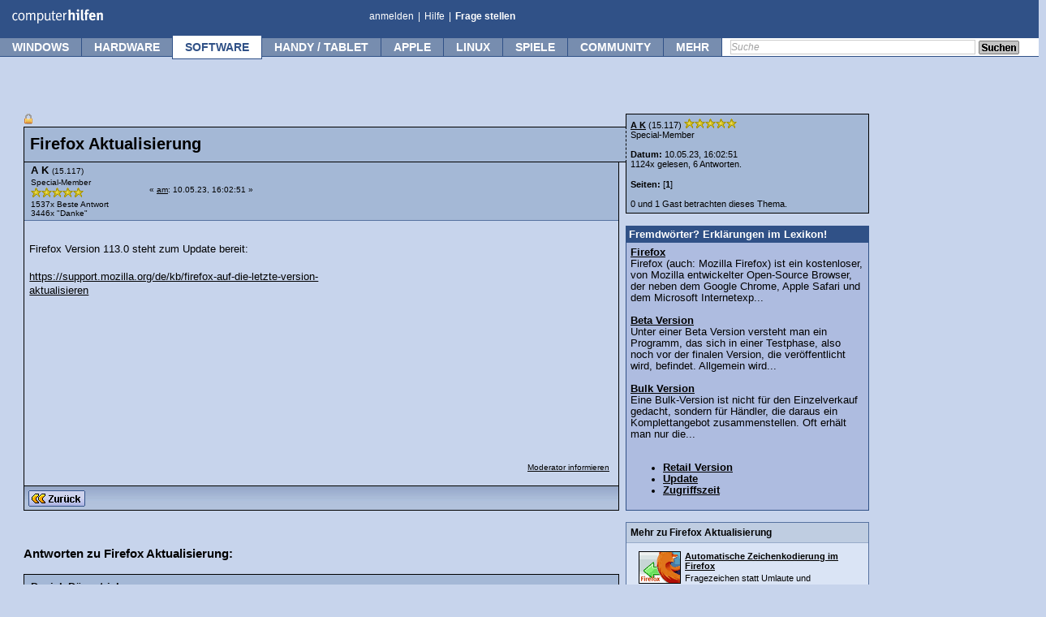

--- FILE ---
content_type: text/html; charset=UTF-8
request_url: https://www.computerhilfen.de/hilfen-7-449050-0.html
body_size: 19199
content:
 <!DOCTYPE html><html><head><title>Firefox Aktualisierung (A K) - Computerhilfen.de</title> 
	<meta http-equiv="Content-Type" content="text/html; charset=UTF-8" />
	<meta name="keywords" content="Firefox,Aktualisierung," />
	<meta name="description" content="Firefox Aktualisierung. Firefox Version 113.0 steht zum Update bereit: https://support.mozilla.org/de/kb/firefox-auf-die-letzte-version-aktu..." />
	<link rel="stylesheet" type="text/css" href="https://www.computerhilfen.de/hilfen/Themes/computerhilfen_neu/css/index.css?fin20" />
	<link rel="stylesheet" type="text/css" href="https://www.computerhilfen.de/hilfen/Themes/computerhilfen_neu/css/style.css" />
	<link rel="stylesheet" type="text/css" href="https://skripte.computerhilfen.de/computerhilfen.css" />
	<link rel="stylesheet" type="text/css" href="https://www.computerhilfen.de/hilfen/Themes/computerhilfen_neu/css/custom.css" />
	<!--[if IE 8]><link rel="stylesheet" type="text/css" href="https://www.computerhilfen.de/hilfen/Themes/computerhilfen_neu/css/ch_menu_ie8.css" /><![endif]-->
	<!--[if IE 9]><link rel="stylesheet" type="text/css" href="https://www.computerhilfen.de/hilfen/Themes/computerhilfen_neu/css/ch_menu_ie9.css" /><![endif]-->
	<script type="86cc0e240355a14460e8e992-text/javascript"><!-- // --><![CDATA[
		var smf_theme_url = "https://www.computerhilfen.de/hilfen/Themes/computerhilfen_neu";
		var smf_default_theme_url = "https://www.computerhilfen.de/hilfen/Themes/default";
		var smf_images_url = "https://www.computerhilfen.de/hilfen/Themes/computerhilfen_neu/images";
		var smf_scripturl = "https://www.computerhilfen.de/hilfen/index.php?PHPSESSID=b24dnln9karhq0cdk6st2ffs10&amp;";
		var mf_iso_case_folding = false;
		var smf_charset = "UTF-8";
		var ajax_notification_text = "Lade...";
		var ajax_notification_cancel_text = "Abbrechen";
        // ]]></script>
        
	<link rel="alternate" type="application/rss+xml" title="RSS 2.0" href="https://feedproxy.google.com/Computerhilfende" />
	<link rel="canonical" href="https://www.computerhilfen.de/hilfen-7-449050-0.html" />
	<link rel="help" href="https://www.computerhilfen.de/computerhilfen-forum-hilfe-bb-code.html" />
	<link rel="search" href="https://www.computerhilfen.de/suche.php" />
	<link rel="contents" href="https://www.computerhilfen.de/hilfen/index.php?PHPSESSID=b24dnln9karhq0cdk6st2ffs10&amp;" />
	<link rel="alternate" type="application/rss+xml" title="Computerhilfen.de - RSS" href="https://www.computerhilfen.de/hilfen/index.php?PHPSESSID=b24dnln9karhq0cdk6st2ffs10&amp;type=rss;action=.xml" />
	<link rel="index" href="/hilfe-7-0.html" /><link rel="stylesheet" type="text/css" href="https://www.computerhilfen.de/styles/display_template.css?fin20" /><link rel="stylesheet" type="text/css" href="https://www.computerhilfen.de/styles/index_template.css?fin20" /><meta http-equiv="content-language" content="de">
<script data-cfasync="false" nonce="3e402718-fbfb-4118-87ba-fdccfeb4a32c">try{(function(w,d){!function(j,k,l,m){if(j.zaraz)console.error("zaraz is loaded twice");else{j[l]=j[l]||{};j[l].executed=[];j.zaraz={deferred:[],listeners:[]};j.zaraz._v="5874";j.zaraz._n="3e402718-fbfb-4118-87ba-fdccfeb4a32c";j.zaraz.q=[];j.zaraz._f=function(n){return async function(){var o=Array.prototype.slice.call(arguments);j.zaraz.q.push({m:n,a:o})}};for(const p of["track","set","debug"])j.zaraz[p]=j.zaraz._f(p);j.zaraz.init=()=>{var q=k.getElementsByTagName(m)[0],r=k.createElement(m),s=k.getElementsByTagName("title")[0];s&&(j[l].t=k.getElementsByTagName("title")[0].text);j[l].x=Math.random();j[l].w=j.screen.width;j[l].h=j.screen.height;j[l].j=j.innerHeight;j[l].e=j.innerWidth;j[l].l=j.location.href;j[l].r=k.referrer;j[l].k=j.screen.colorDepth;j[l].n=k.characterSet;j[l].o=(new Date).getTimezoneOffset();if(j.dataLayer)for(const t of Object.entries(Object.entries(dataLayer).reduce((u,v)=>({...u[1],...v[1]}),{})))zaraz.set(t[0],t[1],{scope:"page"});j[l].q=[];for(;j.zaraz.q.length;){const w=j.zaraz.q.shift();j[l].q.push(w)}r.defer=!0;for(const x of[localStorage,sessionStorage])Object.keys(x||{}).filter(z=>z.startsWith("_zaraz_")).forEach(y=>{try{j[l]["z_"+y.slice(7)]=JSON.parse(x.getItem(y))}catch{j[l]["z_"+y.slice(7)]=x.getItem(y)}});r.referrerPolicy="origin";r.src="/cdn-cgi/zaraz/s.js?z="+btoa(encodeURIComponent(JSON.stringify(j[l])));q.parentNode.insertBefore(r,q)};["complete","interactive"].includes(k.readyState)?zaraz.init():j.addEventListener("DOMContentLoaded",zaraz.init)}}(w,d,"zarazData","script");window.zaraz._p=async d$=>new Promise(ea=>{if(d$){d$.e&&d$.e.forEach(eb=>{try{const ec=d.querySelector("script[nonce]"),ed=ec?.nonce||ec?.getAttribute("nonce"),ee=d.createElement("script");ed&&(ee.nonce=ed);ee.innerHTML=eb;ee.onload=()=>{d.head.removeChild(ee)};d.head.appendChild(ee)}catch(ef){console.error(`Error executing script: ${eb}\n`,ef)}});Promise.allSettled((d$.f||[]).map(eg=>fetch(eg[0],eg[1])))}ea()});zaraz._p({"e":["(function(w,d){})(window,document)"]});})(window,document)}catch(e){throw fetch("/cdn-cgi/zaraz/t"),e;};</script></head>
<body><style>
@media (max-width: 768px) {	
 .nomobile { display:none; }
 body { position: relative;top: 46px; }
}
@media (min-width: 768px) {	
 .nodesktop { display:none;visibility:hidden; }
}
@media (max-width: 819px) {	
  li#btn_mehr { 
    display: none !important;
    visibility: hidden !important;
  }
}  
@media (max-width: 1100px) {	
  li#btn_community { 
    display: none !important;
    visibility: hidden !important;
  }
}
.search { display:block; }
@media (max-width: 1020px) {	
  li#btn_weristonline { 
    display: none !important;
    visibility: hidden !important;
  }
  .search { display:none !important; width:0px !important; height:0px !important; }
}
#ch-header .smallview { background-color: #FFF; }

#mobilemenu ul { list-style:none;line-height: 1.7;}
#mobilemenu ul a { text-decoration:none;}
.bigsize { font-weight:bold;}
.browserstartpad1 { padding-top:10px; }

#logo { position:absolute;left:9px;top:2px;width:115px !important;height:25px; }
#chmenu { width:23px !important;top:-2px; }
#chmenuclose { width:27px !important; max-width:27px !important; position:absolute;top:11px; right:8px; }
.content { width:100%; max-width:100%; }
.container {
    max-width: 100%;
    overflow-x: hidden;
}
body {
    margin: 0;
    padding: 0;
}
</style>


<div id="global_wrapper_wol">    

<div id="scrollnavi" style="box-sizing: border-box;margin-bottom:46px;width:100vw;height:27px;max-width:100vw;overflow:hidden;">
	<a href="https://www.computerhilfen.de"><img src="https://www.computerhilfen.de/bilder/computerhilfen-logo.svg" border="0" title="Kostenlose Computer Hilfe - Computerhilfen.de" alt="Kostenlose Computer Hilfe - Computerhilfen.de" id="logo" ></a>
	<a href="/hilfen/"><div class="scrollnavibutton" style="left:116px;color:#3F5E91;width:64px !important;">Forum</div></a> 
	<a href="/info/"><div class="scrollnavibutton" style="left:181px;color:#3F5E91;width:64px !important;">Tipps</div></a> 
	<a href="/news/"><div class="scrollnavibutton" style="left:246px;color:#3F5E91;width:64px !important;">News</div></a> 
	
	<div class="nomobile">
		<a href="/frageassistent-0.php"><div class="scrollnavibutton nomobile" style="left:311px;color:#3F5E91;width:120px;">Frage stellen</div></a> 
	
		 
		<div class="search scrollnavisearch"> 
		<form action="https://www.computerhilfen.de/suche.php" method="get" style="position:relative;left:15px;padding:0px;margin:0px;">
		 <input type="hidden" name="action" value="search2" />
		<input type="text" class="defaultText scrollnavisearchtext" name="q" />
		<a href="#" title="Search" onclick="if (!window.__cfRLUnblockHandlers) return false; $(this).closest('form').submit(); return false;" data-cf-modified-86cc0e240355a14460e8e992-=""><img style="position:relative;top:4px;" src="https://www.computerhilfen.de/hilfen/Themes/computerhilfen_neu/images/button-suchen.png" alt="search" /></a>
		</form>
		</div>
	</div>
	<div class="nodesktop scrollnavibutton" style="width:100% !important;background-color:#FFFFFF;position:absolute;left:311px;"></div><!-- HGR -->
	<div class="nodesktop" style="position:absolute;right:10px;top:2px;color:#3F5E91;z-index:38;"><a href="javascript:showmobmenu();"><img src="/bilder/ch-menu-mb.svg" id="chmenu" alt="Menu-Icon" style="width:23px !important; max-width:23px !important;"></a></div><!-- Button -->
</div>

<script type="86cc0e240355a14460e8e992-text/javascript">
function showmobmenu() { 
	var menu = document.getElementById('mobilemenu');
	if(menu.style.visibility == 'visible') { menu.style.visibility = 'hidden'; } else { menu.style.visibility = 'visible'; 	}
}
</script>

<div id="mobilemenu" class="nodesktop" style="box-sizing:border-box;position:absolute;top:-19px;padding:10px;left:0px;width:100vw !important;height:fit-content;background-color:#FFFFFF;visibility:hidden;z-index:39;">
<a href="javascript:showmobmenu();"><img src="/bilder/x-menu-weiss.svg" id="chmenuclose" alt="Menu-Icon2" style=""></a>

<div id="" class="start_category browserstartpad1" style="padding-bottom: 12px;padding-top: 3px;"><!--<div class="alignleft start_image imgpos2"></div>-->
<a href="/home.php" class="blacklink" style="float:left;"><span style="background-color:#305187;color:#FFF;text-decoration:none;font-weight:bold;padding:5px;border-radius: 7px;min-width: 55px;display: block;text-align: center;margin-right: 25px;height: 15px;">Home</span></a>

<form action="https://www.computerhilfen.de/suche.php" id="mobilesearchform" method="get">
<input type="hidden" name="action" value="search2" />
<input type="text" class="defaultText" name="q" title="Suche" style="float:left;height: 18px;margin-right:5px;" />
<a href="#" title="Search" onclick="if (!window.__cfRLUnblockHandlers) return false; document.getElementById('mobilesearchform').submit(); return false;" data-cf-modified-86cc0e240355a14460e8e992-=""><span style="float: left;background-color:#e1e1e1;color:#000;text-decoration:none;font-weight:bold;padding:5px;border-radius: 7px;min-width: 55px;display: block;text-align: center;margin-right: 15px;height: 15px;">Suchen</span></a>
</form><br style="clear: left;">
</div>


<div id="windows" class="start_category browserstartpad1"><!--<div class="alignleft start_image imgpos1"></div>-->
<span class="startcat_h2 bigsize">Windows</span><br>
<div class="startcat_rellinks">
<ul>
<li><a title="Windows Tipps" href="/info/windows" class="blacklink">Windows Tipps</a></li>
<li><a title="Windows Hilfe-Forum" href="/hilfe-5-0.html" class="blacklink">Windows Hilfe-Forum</a></li>
</ul>
</div>
</div>

<div id="hardware" class="start_category browserstartpad1"><!--<div class="alignleft start_image imgpos2"></div>-->
<span class="startcat_h2 bigsize">Hardware</span><br>
<div class="startcat_rellinks">
<ul>
<li><a title="Hardware Tipps" href="/info/hardware" class="blacklink">Hardware Tipps</a></li>
<li><a title="Hardware Forum" href="/hilfe-4-0.html" class="blacklink">Hardware-Forum</a></li>
<li><a title="Netzwerk-Forum" href="/hilfe-22-0.html" class="blacklink">Netzwerk-Forum</a></li>
<li><a title="Speedport.ip" href="/hilfen-22-286332-0.html" class="blacklink">Speedport.ip</a></li>
</ul></div>
</div>

<div id="software" class="start_category browserstartpad1">
<!--<div class="alignleft start_image imgpos3"></div>-->
<span class="startcat_h2 bigsize">Software</span><br>
<div class="startcat_rellinks">
<ul>
<li><a title="Software Tipps" href="/info/software" class="blacklink">Software Tipps</a></li>
<li><a title="Software Hilfe-Forum" href="/hilfe-7-0.html" class="blacklink">Software Hilfe-Forum</a></li>
</ul></div>
</div>

<div id="apple" class="start_category browserstartpad1">
<!--<div class="alignleft start_image imgpos4"></div>-->
<span class="startcat_h2 bigsize">Apple</span><br>
<div class="startcat_rellinks">
<ul>
<li><a title="Apple Tipps" href="/info/apple" class="blacklink">Apple Tipps</a></li>
<li><a title="Apple Hilfe-Forum" href="/hilfe-12-0.html" class="blacklink">Apple Hilfe-Forum</a></li>
<a title="Screenshot Mac" href="/info/mac-screenshot-so-macht-man-screenshots-mit-dem-mac.html" class="blacklink">Screenshot Mac</a></li>
</ul></div>
</div>

<div id="handy" class="start_category browserstartpad1">
<!--<div class="alignleft"><img src="/bilder/iphone-android-icon.png" alt="Smartphone und Tablet Tipps" style="position:relative;left:-7px;top:5px;margin-bottom:10px;" /></div>-->
<span class="startcat_h2 bigsize">Handy &amp; Tablet</span><br>
<div class="startcat_rellinks">
<ul>
<li><a title="iPhone &amp; iPad Forum" href="/hilfe-44-0.html" class="blacklink">iPhone &amp; iPad Forum</a></li>
<li><a title="iPhone und iPad Tipps" href="/info/iphone-ipad" class="blacklink">iPhone und iPad Tipps</a></li>
<li><a title="Android Forum" href="/hilfe-61-0.html" class="blacklink">Android Forum</a></li>
<li><a title="iPhone" href="/info/android" class="blacklink">Android Tipps</a></li>
</ul></div>
</div>

</div>




    <div id="ch-header" class="nomobile" style="z-index:27;">
        <a id="top"></a>
        <div class="top">
            <div id="ch_logo">
                <a href="https://www.computerhilfen.de" title="Kostenlose Computer Hilfe - Computerhilfen.de">
            <img src="/bilder/computerhilfen-logo.svg" style="position:absolute;left:9px;top:2px;width:115px !important;height:25px;" alt="Kostenlose Computer Hilfe - Computerhilfen.de" id="logo" class="left" />
            </a>            </div>
            <ul class="links left" style="left:450px;">
                <li>
                                            <a href="https://www.computerhilfen.de/hilfen/index.php?PHPSESSID=b24dnln9karhq0cdk6st2ffs10&amp;action=login" title="Anmelden / Einloggen">anmelden</a>
                                    </li>
                <li class="spacer">|</li>
                <li><a href="https://www.computerhilfen.de/computerhilfen-forum-hilfe-bb-code.html" title="Informationen zu unserem PC Hilfe Forum">Hilfe</a></li>
                <li class="spacer">|</li>
                <li><a href="/frageassistent-0.php" title="Frage in unserem Hilfebereich stellen"  style="font-weight:bold;">Frage stellen</a></li>

            </ul>
            <div class="clear"></div>
        </div>
        <div class="menu">
            <div class="wrap">
                <ul>
                                                    <li id="btn_windows" class="">
                                <a title="Windows" href="#" onmouseover="if (!window.__cfRLUnblockHandlers) return false; preopen('sub-aea23489ce3aa9b6406ebb28e0cda430')" data-cf-modified-86cc0e240355a14460e8e992-="">Windows</a>
                                                                                                    <div class="submenu" id="sub-aea23489ce3aa9b6406ebb28e0cda430">
                                        <div class="header"></div>
                                        <ul class="margintop-1">
                                            <li class="first "><div class="hover_wrapper"><a href="/hilfe-5-0.html" title="Windows-Forum">Windows-Forum</a><div class="icon right clear" style="width:15px;height:14px;position:relative;top:2px;left:7px;background:url('/bilder/tipps-icons.png') 0 0;background-repeat:no-repeat;margin-right:10px;"></div></div></li>
<li class=" "><div class="hover_wrapper"><a href="/info/windows" title="Windows-Tipps">Windows-Tipps</a></div></li>
<li class=" "><div class="hover_wrapper"><a href="/windows-download.html" title="Windows-Downloads">Windows-Downloads</a></div></li>
<li class="last "><div class="hover_wrapper"><a href="/hilfen/index.php?action=post;board=5.0" title="Frage stellen">Frage stellen</a><img src="/img/icons/icon-aendern.png" alt="Frage stellen" class="icon right clear"></div></li>                                        </ul>
                                                                            </div>
                                                            </li>
                                                                                                <li id="btn_hardware" class="">
                                <a title="Hardware" href="#" onmouseover="if (!window.__cfRLUnblockHandlers) return false; preopen('sub-3c02a379965ab0dfcd77b1c484450433')" data-cf-modified-86cc0e240355a14460e8e992-="">Hardware</a>
                                                                                                    <div class="submenu" id="sub-3c02a379965ab0dfcd77b1c484450433">
                                        <div class="header"></div>
                                        <ul class="margintop-1">
                                            <li class="first "><div class="hover_wrapper"><a href="/hilfe-4-0.html" title="Hardware-Forum">Hardware-Forum</a><div class="icon right clear" style="width:15px;height:14px;position:relative;top:2px;left:7px;background:url('/bilder/tipps-icons.png') 0 -14px;background-repeat:no-repeat;margin-right:10px;"></div></div></li>
<li class=" "><div class="hover_wrapper"><a href="/hilfe-22-0.html" title="Netzwerk-Forum">Netzwerk-Forum</a></div></li>
<li class=" "><div class="hover_wrapper"><a href="/hilfe-64-0.html" title="Smart-Home Forum">Smart-Home Forum</a></div></li>
<li class=" "><div class="hover_wrapper"><a href="/info/hardware" title="Hardware-Tipps">Hardware-Tipps</a></div></li>
<li class=" "><div class="hover_wrapper"><a href="/info/smart-home" title="Smart-Home Tipps">Smart-Home Tipps</a></div></li>
<li class=" "><div class="hover_wrapper"><a href="/hilfen/index.php?action=post;board=4.0" title="Hardware Frage stellen">Hardware Frage stellen</a><img src="/img/icons/icon-aendern.png" alt="Frage stellen" class="icon right clear"></div></li>
<li class="last "><div class="hover_wrapper"><a href="/hilfen/index.php?action=post;board=22.0" title="Netzwerk Frage stellen">Netzwerk Frage stellen</a><img src="/img/icons/icon-aendern.png" alt="Frage stellen" class="icon right clear"></div></li>                                        </ul>
                                                                            </div>
                                                            </li>
                                                                                                <li id="btn_software" class="selected active">
                                <a title="Software" href="#" onmouseover="if (!window.__cfRLUnblockHandlers) return false; preopen('sub-719d067b229178f03bcfa1da4ac4dede')" data-cf-modified-86cc0e240355a14460e8e992-="">Software</a>
                                                                                                    <div class="submenu" id="sub-719d067b229178f03bcfa1da4ac4dede">
                                        <div class="header"></div>
                                        <ul class="margintop-1">
                                            <li class="first "><div class="hover_wrapper"><a href="/hilfe-7-0.html" title="Software-Forum">Software-Forum</a><div class="icon right clear" style="width:15px;height:14px;position:relative;top:2px;left:7px;background:url('/bilder/tipps-icons.png') 0 -28px;background-repeat:no-repeat;margin-right:10px;"></div></div></li>
<li class=" "><div class="hover_wrapper"><a href="/hilfe-17-0.html" title="Sicherheits-Forum">Sicherheits-Forum</a></div></li>
<li class=" "><div class="hover_wrapper"><a href="/hilfe-33-0.html" title="Messenger &amp; Chat Forum">Messenger &amp; Chat Forum</a></div></li>
<li class=" "><div class="hover_wrapper"><a href="/info/software" title="Software-Tipps">Software-Tipps</a></div></li>
<li class=" "><div class="hover_wrapper"><a href="/info/software-tipps-ms-word.html" title="Word-Tipps">Word-Tipps</a></div></li>
<li class=" "><div class="hover_wrapper"><a href="/info/software-tipps-ms-excel.html" title="Excel-Tipps">Excel-Tipps</a></div></li>
<li class=" "><div class="hover_wrapper"><a href="/hilfen/index.php?action=post;board=7.0" title="Software Frage stellen">Software Frage stellen</a><img src="/img/icons/icon-aendern.png" alt="Frage stellen" class="icon right clear"></div></li>
<li class="last "><div class="hover_wrapper"><a href="/hilfen/index.php?action=post;board=17.0" title="Sicherheits Frage stellen">Sicherheits Frage stellen</a><img src="/img/icons/icon-aendern.png" alt="Frage stellen" class="icon right clear"></div></li>                                        </ul>
                                                                            </div>
                                                            </li>
                                                                                                <li id="btn_handy / tablet" class="">
                                <a title="Handy / Tablet" href="#" onmouseover="if (!window.__cfRLUnblockHandlers) return false; preopen('sub-3149c3a903ff0577bae16d203b93afe9')" data-cf-modified-86cc0e240355a14460e8e992-="">Handy / Tablet</a>
                                                                                                    <div class="submenu" id="sub-3149c3a903ff0577bae16d203b93afe9">
                                        <div class="header"></div>
                                        <ul class="margintop-1">
                                            <li class="first "><div class="hover_wrapper"><a href="/hilfe-44-0.html" title="iPhone / iPad Forum">iPhone / iPad Forum</a><div class="icon right clear" style="width:15px;height:14px;position:relative;top:2px;left:7px;background:url('/bilder/tipps-icons.png') 0 -70px;background-repeat:no-repeat;margin-right:10px;"></div></div></li>
<li class=" "><div class="hover_wrapper"><a href="/info/iphone-ipad" title="iPhone / iPad Tipps">iPhone / iPad Tipps</a></div></li>
<li class=" "><div class="hover_wrapper"><a href="/hilfe-61-0.html" title="Android-Forum">Android-Forum</a><div class="icon right clear" style="width:15px;height:14px;position:relative;top:2px;left:7px;background:url('/bilder/tipps-icons.png') 0 -84px;background-repeat:no-repeat;margin-right:10px;"></div></div></li>
<li class=" "><div class="hover_wrapper"><a href="/info/android" title="Android-Tipps">Android-Tipps</a></div></li>
<li class=" "><div class="hover_wrapper"><a href="/hilfe-62-0.html" title="Windows Phone Forum">Windows Phone Forum</a></div></li>
<li class=" "><div class="hover_wrapper"><a href="/hilfe-63-0.html" title="Andere Handy &amp; Telefone">Andere Handy &amp; Telefone</a></div></li>
<li class="last "><div class="hover_wrapper"><a href="/hilfen/index.php?action=post;board=44.0" title="Frage stellen">Frage stellen</a><img src="/img/icons/icon-aendern.png" alt="Frage stellen" class="icon right clear"></div></li>                                        </ul>
                                                                            </div>
                                                            </li>
                                                                                                <li id="btn_apple" class="">
                                <a title="Apple" href="#" onmouseover="if (!window.__cfRLUnblockHandlers) return false; preopen('sub-9f6290f4436e5a2351f12e03b6433c3c')" data-cf-modified-86cc0e240355a14460e8e992-="">Apple</a>
                                                                                                    <div class="submenu" id="sub-9f6290f4436e5a2351f12e03b6433c3c">
                                        <div class="header"></div>
                                        <ul class="margintop-1">
                                            <li class="first "><div class="hover_wrapper"><a href="/hilfe-12-0.html" title="Apple Mac Forum">Apple Mac Forum</a><div class="icon right clear" style="width:15px;height:14px;position:relative;top:2px;left:7px;background:url('/bilder/tipps-icons.png') 0 -42px;background-repeat:no-repeat;margin-right:10px;"></div></div></li>
<li class=" "><div class="hover_wrapper"><a href="/info/apple" title="Apple Tipps">Apple Tipps</a></div></li>
<li class=" "><div class="hover_wrapper"><a href="/info/foto" title="Foto-Tipps">Foto-Tipps</a></div></li>
<li class=" "><div class="hover_wrapper"><a href="/apple-download.html" title="Apple-Downloads">Apple-Downloads</a></div></li>
<li class="last "><div class="hover_wrapper"><a href="/hilfen/index.php?action=post;board=12.0" title="Frage stellen">Frage stellen</a><img src="/img/icons/icon-aendern.png" alt="Frage stellen" class="icon right clear"></div></li>                                        </ul>
                                                                            </div>
                                                            </li>
                                                                                                <li id="btn_linux" class="">
                                <a title="Linux" href="#" onmouseover="if (!window.__cfRLUnblockHandlers) return false; preopen('sub-edc9f0a5a5d57797bf68e37364743831')" data-cf-modified-86cc0e240355a14460e8e992-="">Linux</a>
                                                                                                    <div class="submenu" id="sub-edc9f0a5a5d57797bf68e37364743831">
                                        <div class="header"></div>
                                        <ul class="margintop-1">
                                            <li class="first "><div class="hover_wrapper"><a href="/hilfe-6-0.html" title="Linux-Forum">Linux-Forum</a><div class="icon right clear" style="width:15px;height:14px;position:relative;top:2px;left:7px;background:url('/bilder/tipps-icons.png') 0 -56px;background-repeat:no-repeat;margin-right:10px;"></div></div></li>
<li class=" "><div class="hover_wrapper"><a href="/info/linux" title="Linux-Tipps">Linux-Tipps</a></div></li>
<li class=" "><div class="hover_wrapper"><a href="/linux-download.html" title="Linux-Downloads">Linux-Downloads</a></div></li>
<li class="last "><div class="hover_wrapper"><a href="/hilfen/index.php?action=post;board=6.0" title="Frage stellen">Frage stellen</a><img src="/img/icons/icon-aendern.png" alt="Frage stellen" class="icon right clear"></div></li>                                        </ul>
                                                                            </div>
                                                            </li>
                                                                                                <li id="btn_spiele" class="">
                                <a title="Spiele" href="#" onmouseover="if (!window.__cfRLUnblockHandlers) return false; preopen('sub-4dbd6bf38858b519ac080da88da20042')" data-cf-modified-86cc0e240355a14460e8e992-="">Spiele</a>
                                                                                                    <div class="submenu" id="sub-4dbd6bf38858b519ac080da88da20042">
                                        <div class="header"></div>
                                        <ul class="margintop-1">
                                            <li class="first "><div class="hover_wrapper"><a href="/hilfe-11-0.html" title="Spiele-Forum">Spiele-Forum</a><img src="https://skripte.computerhilfen.de/forum-icon/11.gif" alt="Spiele" class="icon right clear"></div></li>
<li class=" "><div class="hover_wrapper"><a href="/info/spiele" title="Spiele-News">Spiele-News</a></div></li>
<li class=" "><div class="hover_wrapper"><a href="/info/spiele-tests" title="Spiele-Tests">Spiele-Tests</a></div></li>
<li class="last "><div class="hover_wrapper"><a href="/hilfen/index.php?action=post;board=11.0" title="Frage stellen">Frage stellen</a><img src="/img/icons/icon-aendern.png" alt="Frage stellen" class="icon right clear"></div></li>                                        </ul>
                                                                            </div>
                                                            </li>
                                                                                                <li id="btn_community" class="">
                                <a title="Community" href="#" onmouseover="if (!window.__cfRLUnblockHandlers) return false; preopen('sub-7d61983c34edc2a8cabbea71c4732f62')" data-cf-modified-86cc0e240355a14460e8e992-="">Community</a>
                                <div id="nb_chat_user"></div>                                                                    <div class="submenu" id="sub-7d61983c34edc2a8cabbea71c4732f62">
                                        <div class="header"></div>
                                        <ul class="margintop-1">
                                            <li class="first "><div class="hover_wrapper"><a href="/sonstiges_chat.php3" title="Chat">Chat</a></div></li>
<li class=" "><div class="hover_wrapper"><a href="/hilfe-34-0.html" title="OffTopic-Forum">OffTopic-Forum</a></div></li>
<li class=" "><div class="hover_wrapper"><a href="/hilfe-2-0.html" title="Technik-Diskussion">Technik-Diskussion</a></div></li>
<li class="last "><div class="hover_wrapper"><a href="/hilfe-9-0.html" title="Witze Bereich">Witze Bereich</a></div></li>                                        </ul>
                                                                            </div>
                                                            </li>
                                                                                                <li id="btn_mehr" class="">
                                <a title="mehr" href="#" onmouseover="if (!window.__cfRLUnblockHandlers) return false; preopen('sub-5c8459afbb1d4ac5bd6c407341030a20')" data-cf-modified-86cc0e240355a14460e8e992-="">mehr</a>
                                                                                                    <div class="submenu" id="sub-5c8459afbb1d4ac5bd6c407341030a20">
                                        <div class="header"></div>
                                        <ul class="margintop-1">
                                            <li class="first subhead "><div class="hover_wrapper"><a href="" title="Mein Men&uuml;">Mein Men&uuml;</a></div></li>
<li class=" "><div class="hover_wrapper"><a href="/hilfen/" title="Foren-&Uuml;bersicht">Foren-&Uuml;bersicht</a></div></li>
<li class=" "><div class="hover_wrapper"><a href="/info/" title="Tipps-&Uuml;bersicht">Tipps-&Uuml;bersicht</a></div></li>
<li class=" "><div class="hover_wrapper"><a href="/lexikon.php" title="Technik-Lexikon">Technik-Lexikon</a></div></li>
<li class=" "><div class="hover_wrapper"><a href="/info/pc-einsteigerkurs" title="Computerkurs">Computerkurs</a></div></li>
<li class=" subhead "><div class="hover_wrapper"><a href="" title="Entwickler">Entwickler</a></div></li>
<li class=" "><div class="hover_wrapper"><a href="/hilfe-8-0.html" title="Webmaster-Forum">Webmaster-Forum</a></div></li>
<li class=" "><div class="hover_wrapper"><a href="/hilfe-14-0.html" title="Programmieren-Forum">Programmieren-Forum</a></div></li>
<li class=" "><div class="hover_wrapper"><a href="/hilfe-19-0.html" title="Foto/Design-Forum">Foto/Design-Forum</a></div></li>
<li class=" subhead "><div class="hover_wrapper"><a href="" title="Sonstiges">Sonstiges</a></div></li>
<li class=" "><div class="hover_wrapper"><a href="/news/" title="Computerhilfen News">Computerhilfen News</a></div></li>
<li class=" subhead "><div class="hover_wrapper"><a href="" title="Regeln">Regeln</a></div></li>
<li class=" "><div class="hover_wrapper"><a href="/computerhilfen-netiquette.html" title="Netiquette">Netiquette</a></div></li>
<li class=" "><div class="hover_wrapper"><a href="/info/datenschutz" title="Datenschutz">Datenschutz</a></div></li>
<li class="last "><div class="hover_wrapper"><a href="/computerhilfen-impressum.html" title="Kontakt &amp; Impressum">Kontakt &amp; Impressum</a></div></li>                                        </ul>
                                                                            </div>
                                                            </li>
                                                            </ul>
            </div>
                        
            <div class="search">
            
                <form action="https://www.computerhilfen.de/suche.php" method="get" >
                    <input type="hidden" name="action" value="search2" />
                    <input type="text" class="defaultText" name="q" title="Suche" />
                    <a href="#" title="Search" onclick="if (!window.__cfRLUnblockHandlers) return false; $(this).closest('form').submit(); return false;" data-cf-modified-86cc0e240355a14460e8e992-=""><img class="submit" src="/hilfen/Themes/computerhilfen_neu/images/button-suchen.png" alt="search" /></a>
                </form>
            
 
            </div>
                    </div>
        
    </div>		


<div id="wrapper" style="width:97%;width:calc(100% - 17px);padding-left:15px">
	<div id="header">	
				<!--
					<div class="nomobile">
						<script async src="//pagead2.googlesyndication.com/pagead/js/adsbygoogle.js"></script>
						<ins class="adsbygoogle"
						     style="display:block; text-align:center;"
						     data-ad-layout="in-article"
						     data-ad-format="fluid"
						     data-ad-client="ca-pub-9307512603794112"
						     data-ad-slot="2471831506"></ins>
						<script>
						     (adsbygoogle = window.adsbygoogle || []).push({});
						</script>
					</div>
					-->
				</div>

	<div id="content_section" style="width:calc(100vw - 20px);margin-left:10px;">
		<div class="frame">
			<div id="main_content_section">
			<a title="top" id="top"></a>
			<a title="First Message" id="msg2304182"></a> <img src="https://bilder1.computerhilfen.de/topic-locked.gif"  style="width:12px;height:13px" alt="Thema geschlossen (topic locked)" />
		<div id="display_content_wrapper">
			<div id="all_posts">
		<!--<table><tr><td valign="top">--><h1 class="headtext displayspecial">Firefox Aktualisierung</h1><div id="forumposts" class="forumposts">
				<!--<div class="cat_bar">-->						
					</div></div>
			<div class="ch_post windowbg marginbottom-1">
				<span class="topslice1"><span></span></span>
				<div class="post_wrapper"><div class="postarea">
					<div class="flow_hidden"><table style="width:100%" class="display_post_user_info "><tr><td style="width:20%" class="postheader"><div class="poster postheader_poster1"><span class="postheader_poster2">A K</span>&nbsp;<span class="smalltext" title="15.117 Beitr&auml;ge">(15.117)</span>&nbsp;<br />
														<span class="smalltext">Special-Member</span><br />
														<span class="stars"><img src="https://www.computerhilfen.de/hilfen/Themes/computerhilfen_neu/images/star.gif" alt="*" /><img src="https://www.computerhilfen.de/hilfen/Themes/computerhilfen_neu/images/star.gif" alt="*" /><img src="https://www.computerhilfen.de/hilfen/Themes/computerhilfen_neu/images/star.gif" alt="*" /><img src="https://www.computerhilfen.de/hilfen/Themes/computerhilfen_neu/images/star.gif" alt="*" /><img src="https://www.computerhilfen.de/hilfen/Themes/computerhilfen_neu/images/star.gif" alt="*" /></span><div class="best-answer smalltext">1537x Beste Antwort</div><div class="thanks smalltext">3446x "Danke"</div>
												</div></td><td><div class="keyinfo ">
		<div class="smalltext">&#171; <a title="10.05.23, 16:02:51" href="#2304182"> am</a>: 10.05.23, 16:02:51 &#187;</div>	
	</div><div class="topic_buttons  bottom0">&nbsp;&nbsp;&nbsp;&nbsp;&nbsp;</div></td></tr></table></div>
							<div class="post"><div class="right display_werbung2" id="nrba1" style="min-height:270px;height:auto;">					<script async src="//pagead2.googlesyndication.com/pagead/js/adsbygoogle.js" type="86cc0e240355a14460e8e992-text/javascript"></script>
					<!-- Adsense 300x250 neu -->
					<ins class="adsbygoogle"
					     style="display:inline-block;width:300px;height:250px"
					     data-ad-client="ca-pub-9307512603794112"
					     data-ad-slot="6779588666"></ins>
					<script type="86cc0e240355a14460e8e992-text/javascript">
					(adsbygoogle = window.adsbygoogle || []).push({});
					</script>
					
				
				</div>
			

<script type="86cc0e240355a14460e8e992-text/javascript">

function rechecknrba() {
	if(document.getElementById('nrba1').style.height == '' || document.getElementById('nrba1').style.height < 89) {
		document.getElementById('nrba1').innerHTML = '<a href="https://www.amazon.de/gp/browse.html?node=7194943031&tag=amznidch-21&ie=UTF8" style="text-decoration:none;"><div style="background-color:#FFF;text:#000;padding:20px;width:260px;height:210px;font-family:arial,helvetica;text-decoration:none;"><span style="font-size:33px;font-weight:bold;">Amazon Outlet</span><br><br><br><span style="font-size:23px;">Ausgew&auml;hlte Artikel stark reduziert &mdash; hier klicken!</span></div></a>';	
	}
}
window.onload = setTimeout('rechecknrba();',800);
</script>


<div class="inner" id="msg_2304182">
<p>Firefox Version 113.0 steht zum Update bereit:<br /><br /><a href="https://support.mozilla.org/de/kb/firefox-auf-die-letzte-version-aktualisieren" class="bbc_link" target="_blank">https://support.mozilla.org/de/kb/firefox-auf-die-letzte-version-aktualisieren</a></p>
</div>
					</div>
						</div>
						<div class="moderatorbar">
							<div class="smalltext modified" id="modified_2304182">
							</div>				
							<div class="smalltext reportlinks">
								<a title="Dem Moderator melden" href="https://www.computerhilfen.de/hilfen/index.php?PHPSESSID=b24dnln9karhq0cdk6st2ffs10&amp;action=reporttm;topic=449050.0;msg=2304182">Moderator informieren</a> &nbsp;
							</div>
						</div>
					</div>
					<span class="botslice"><span></span></span><div class="nextlinks strip "><a title="Zur&uuml;ck" href="/hilfe-7-150.html"><span style="height:20px;width:70px;background-position:0 0;background-image:url('https://bilder1.computerhilfen.de/forum/ch-buttons-de.png');background-repeat:no-repeat;float:left;"></span></a></div></div><br>
				<a title="Message 2304183" id="msg2304183"></a><br /><h2 id="head_replies">Antworten zu Firefox Aktualisierung:</h2>
			<div class="ch_post windowbg ">
				<span class="topslice"><span></span></span>
				<div class="post_wrapper"><div class="postarea">
					<div class="flow_hidden"><table style="width:100%" class="display_post_user_info "><tr><td style="width:20%" class="postheader"><div class="poster postheader_poster1"><span class="postheader_poster2">Daniel_Düsentrieb</span>&nbsp;<span class="smalltext" title="49.074 Beitr&auml;ge">(49.074)</span>&nbsp;<br />
														<span class="smalltext">Top News Poster</span><br />
														<span class="stars"><img src="https://www.computerhilfen.de/hilfen/Themes/computerhilfen_neu/images/newsstar.gif" alt="*" /><img src="https://www.computerhilfen.de/hilfen/Themes/computerhilfen_neu/images/newsstar.gif" alt="*" /><img src="https://www.computerhilfen.de/hilfen/Themes/computerhilfen_neu/images/newsstar.gif" alt="*" /><img src="https://www.computerhilfen.de/hilfen/Themes/computerhilfen_neu/images/newsstar.gif" alt="*" /><img src="https://www.computerhilfen.de/hilfen/Themes/computerhilfen_neu/images/newsstar.gif" alt="*" /></span><div class="best-answer smalltext">1645x Beste Antwort</div><div class="thanks smalltext">3062x "Danke"</div>
												</div></td><td><a title="Re: Firefox Aktualisierung" name="2304183"></a><h3 class="postheader_subject">Re: Firefox Aktualisierung</h3><div class="keyinfo ">
		<div class="smalltext">&#171; <a title="10.05.23, 18:30:17" href="#2304183">Antwort #1 am</a>: 10.05.23, 18:30:17 &#187;</div>	
	</div><div class="topic_buttons ">&nbsp;&nbsp;&nbsp;&nbsp;&nbsp;</div></td></tr></table></div>
							<div class="post"><div class="voting_bar" style="">
				<div class="voting_popup_wrapper"></div><p style="display:inline; position: relative; bottom: 5px;">Hat dir diese Antwort geholfen?</p><a style="text-decoration:underline;margin-left:5px;" class="say_thanks" msg="2304183" mode="forum"><img src="/hilfen/Themes/computerhilfen_neu/images/button-danke-sagen.png" alt="Danke Button" style="margin-top:2px" /></a><a style="text-decoration:underline;margin-left:5px;" class="vote_best_answer" msg="2304183"><img src="/hilfen/Themes/computerhilfen_neu/images/button-hilfreichste-antwort.png" alt="Hilfreiche Antwort Button" style="margin-top:2px" /></a><div class="thanks_counter"></div>
			</div>

<script type="86cc0e240355a14460e8e992-text/javascript">

function rechecknrba() {
	if(document.getElementById('nrba1').style.height == '' || document.getElementById('nrba1').style.height < 89) {
		document.getElementById('nrba1').innerHTML = '<a href="https://www.amazon.de/gp/browse.html?node=7194943031&tag=amznidch-21&ie=UTF8" style="text-decoration:none;"><div style="background-color:#FFF;text:#000;padding:20px;width:260px;height:210px;font-family:arial,helvetica;text-decoration:none;"><span style="font-size:33px;font-weight:bold;">Amazon Outlet</span><br><br><br><span style="font-size:23px;">Ausgew&auml;hlte Artikel stark reduziert &mdash; hier klicken!</span></div></a>';	
	}
}
window.onload = setTimeout('rechecknrba();',800);
</script>


<div class="inner" id="msg_2304183">
<p>Gestern schon erledigt. Keine Probleme bisher festgestellt.</p>
</div>
					</div>
						</div>
						<div class="moderatorbar">
							<div class="smalltext modified" id="modified_2304183">
							</div>				
							<div class="smalltext reportlinks">
								<a title="Dem Moderator melden" href="https://www.computerhilfen.de/hilfen/index.php?PHPSESSID=b24dnln9karhq0cdk6st2ffs10&amp;action=reporttm;topic=449050.1;msg=2304183">Moderator informieren</a> &nbsp;
							</div>
						</div>
					</div>
					<span class="botslice"><span></span></span></div>
				<a title="Message 2304184" id="msg2304184"></a>
			<div class="ch_post windowbg ">
				<span class="topslice"><span></span></span>
				<div class="post_wrapper"><div class="postarea">
					<div class="flow_hidden"><table style="width:100%" class="display_post_user_info "><tr><td style="width:20%" class="postheader"><div class="poster postheader_poster1"><span class="postheader_poster2">ned_devine</span>&nbsp;<span class="smalltext" title="361 Beitr&auml;ge">(361)</span>&nbsp;<br />
														<span class="stars"><img src="https://www.computerhilfen.de/hilfen/Themes/computerhilfen_neu/images/star.gif" alt="*" /><img src="https://www.computerhilfen.de/hilfen/Themes/computerhilfen_neu/images/star.gif" alt="*" /><img src="https://www.computerhilfen.de/hilfen/Themes/computerhilfen_neu/images/star.gif" alt="*" /><img src="https://www.computerhilfen.de/hilfen/Themes/computerhilfen_neu/images/star.gif" alt="*" /></span><div class="best-answer smalltext">93x Beste Antwort</div><div class="thanks smalltext">356x "Danke"</div>
												</div></td><td><strong><a title="Re: Firefox Aktualisierung" class="noline" name="2304184"></a>Re: Firefox Aktualisierung</strong><br /><div class="keyinfo ">
		<div class="smalltext">&#171; <a title="10.05.23, 21:00:40" href="#2304184">Antwort #2 am</a>: 10.05.23, 21:00:40 &#187;</div>	
	</div><div class="topic_buttons ">&nbsp;&nbsp;&nbsp;&nbsp;&nbsp;</div></td></tr></table></div>
							<div class="post"><div class="voting_bar" style="">
				<div class="voting_popup_wrapper"></div><p style="display:inline; position: relative; bottom: 5px;">Hat dir diese Antwort geholfen?</p><a style="text-decoration:underline;margin-left:5px;" class="say_thanks" msg="2304184" mode="forum"><img src="/hilfen/Themes/computerhilfen_neu/images/button-danke-sagen.png" alt="Danke Button" style="margin-top:2px" /></a><a style="text-decoration:underline;margin-left:5px;" class="vote_best_answer" msg="2304184"><img src="/hilfen/Themes/computerhilfen_neu/images/button-hilfreichste-antwort.png" alt="Hilfreiche Antwort Button" style="margin-top:2px" /></a><div class="thanks_counter"></div>
			</div>

<script type="86cc0e240355a14460e8e992-text/javascript">

function rechecknrba() {
	if(document.getElementById('nrba1').style.height == '' || document.getElementById('nrba1').style.height < 89) {
		document.getElementById('nrba1').innerHTML = '<a href="https://www.amazon.de/gp/browse.html?node=7194943031&tag=amznidch-21&ie=UTF8" style="text-decoration:none;"><div style="background-color:#FFF;text:#000;padding:20px;width:260px;height:210px;font-family:arial,helvetica;text-decoration:none;"><span style="font-size:33px;font-weight:bold;">Amazon Outlet</span><br><br><br><span style="font-size:23px;">Ausgew&auml;hlte Artikel stark reduziert &mdash; hier klicken!</span></div></a>';	
	}
}
window.onload = setTimeout('rechecknrba();',800);
</script>


<div class="inner" id="msg_2304184">
<p>Keine Probleme? Dann funktioniert auch ftp f&uuml;r den schnellen Zugriff wieder?<br />&nbsp;<img src="https://www.computerhilfen.de/hilfen/Smileys/german/grin.gif" alt=";D" title="Grin" class="smiley"></p>
</div>
					</div>
						</div>
						<div class="moderatorbar">
							<div class="smalltext modified" id="modified_2304184">
							</div>				
							<div class="smalltext reportlinks">
								<a title="Dem Moderator melden" href="https://www.computerhilfen.de/hilfen/index.php?PHPSESSID=b24dnln9karhq0cdk6st2ffs10&amp;action=reporttm;topic=449050.2;msg=2304184">Moderator informieren</a> &nbsp;
							</div>
						</div>
					</div>
					<span class="botslice"><span></span></span></div><div class="display_werbung1">					<div class="nomobile">
						<script async src="//pagead2.googlesyndication.com/pagead/js/adsbygoogle.js" type="86cc0e240355a14460e8e992-text/javascript"></script>
						<ins class="adsbygoogle"
						     style="display:block; text-align:center;"
						     data-ad-layout="in-article"
						     data-ad-format="fluid"
						     data-ad-client="ca-pub-9307512603794112"
						     data-ad-slot="2471831506"></ins>
						<script type="86cc0e240355a14460e8e992-text/javascript">
						     (adsbygoogle = window.adsbygoogle || []).push({});
						</script>
					</div>
			</div>
				<a title="Message 2304185" id="msg2304185"></a>
			<div class="ch_post windowbg ">
				<span class="topslice"><span></span></span>
				<div class="post_wrapper"><div class="postarea">
					<div class="flow_hidden"><table style="width:100%" class="display_post_user_info "><tr><td style="width:20%" class="postheader"><div class="poster postheader_poster1"><span class="postheader_poster2">ReneH</span>&nbsp;<span class="smalltext" title="153 Beitr&auml;ge">(153)</span>&nbsp;<br />
														<span class="smalltext">Sp. Newbie</span><br />
														<span class="stars"><img src="https://www.computerhilfen.de/hilfen/Themes/computerhilfen_neu/images/star.gif" alt="*" /></span><div class="best-answer smalltext">17x Beste Antwort</div><div class="thanks smalltext">34x "Danke"</div>
												</div></td><td><strong><a title="Re: Firefox Aktualisierung" class="noline" name="2304185"></a>Re: Firefox Aktualisierung</strong><br /><div class="keyinfo ">
		<div class="smalltext">&#171; <a title="10.05.23, 22:12:45" href="#2304185">Antwort #3 am</a>: 10.05.23, 22:12:45 &#187;</div>	
	</div><div class="topic_buttons ">&nbsp;&nbsp;&nbsp;&nbsp;&nbsp;</div></td></tr></table></div>
							<div class="post"><div class="voting_bar" style="">
				<div class="voting_popup_wrapper"></div><p style="display:inline; position: relative; bottom: 5px;">Hat dir diese Antwort geholfen?</p><a style="text-decoration:underline;margin-left:5px;" class="say_thanks" msg="2304185" mode="forum"><img src="/hilfen/Themes/computerhilfen_neu/images/button-danke-sagen.png" alt="Danke Button" style="margin-top:2px" /></a><a style="text-decoration:underline;margin-left:5px;" class="vote_best_answer" msg="2304185"><img src="/hilfen/Themes/computerhilfen_neu/images/button-hilfreichste-antwort.png" alt="Hilfreiche Antwort Button" style="margin-top:2px" /></a><div class="thanks_counter"></div>
			</div>

<script type="86cc0e240355a14460e8e992-text/javascript">

function rechecknrba() {
	if(document.getElementById('nrba1').style.height == '' || document.getElementById('nrba1').style.height < 89) {
		document.getElementById('nrba1').innerHTML = '<a href="https://www.amazon.de/gp/browse.html?node=7194943031&tag=amznidch-21&ie=UTF8" style="text-decoration:none;"><div style="background-color:#FFF;text:#000;padding:20px;width:260px;height:210px;font-family:arial,helvetica;text-decoration:none;"><span style="font-size:33px;font-weight:bold;">Amazon Outlet</span><br><br><br><span style="font-size:23px;">Ausgew&auml;hlte Artikel stark reduziert &mdash; hier klicken!</span></div></a>';	
	}
}
window.onload = setTimeout('rechecknrba();',800);
</script>


<div class="inner" id="msg_2304185">
<div class="quoteheader"><div class="topslice_quote"><a href="/hilfen-7-449050-0.html#2304184">Zitat von: ned_devine am 10.05.23, 21:00:40</a></div></div><blockquote class="bbc_standard_quote">Keine Probleme? Dann funktioniert auch ftp f&uuml;r den schnellen Zugriff wieder?<br />&nbsp;<img src="https://www.computerhilfen.de/hilfen/Smileys/german/grin.gif" alt=";D" title="Grin" class="smiley"><br /></blockquote><div class="quotefooter"><div class="botslice_quote"></div></div><br />h&auml;h wozu denn das<br />wenn man ftp braucht nimmt man nen ftp client wie filezilla<br />ist schon gut das der firefox kein ftp mehr kann es m&uuml;ssen auch mal alte z&ouml;pfe abgeschnitten werden
</div>
					</div>
						</div>
						<div class="moderatorbar">
							<div class="smalltext modified" id="modified_2304185">
							</div>				
							<div class="smalltext reportlinks">
								<a title="Dem Moderator melden" href="https://www.computerhilfen.de/hilfen/index.php?PHPSESSID=b24dnln9karhq0cdk6st2ffs10&amp;action=reporttm;topic=449050.3;msg=2304185">Moderator informieren</a> &nbsp;
							</div>
						</div>
					</div>
					<span class="botslice"><span></span></span></div>
				<a title="Message 2304189" id="msg2304189"></a>
			<div class="ch_post windowbg ">
				<span class="topslice"><span></span></span>
				<div class="post_wrapper"><div class="postarea">
					<div class="flow_hidden"><table style="width:100%" class="display_post_user_info "><tr><td style="width:20%" class="postheader"><div class="poster postheader_poster1"><span class="postheader_poster2">Daniel_Düsentrieb</span>&nbsp;<span class="smalltext" title="49.074 Beitr&auml;ge">(49.074)</span>&nbsp;<br />
														<span class="smalltext">Top News Poster</span><br />
														<span class="stars"><img src="https://www.computerhilfen.de/hilfen/Themes/computerhilfen_neu/images/newsstar.gif" alt="*" /><img src="https://www.computerhilfen.de/hilfen/Themes/computerhilfen_neu/images/newsstar.gif" alt="*" /><img src="https://www.computerhilfen.de/hilfen/Themes/computerhilfen_neu/images/newsstar.gif" alt="*" /><img src="https://www.computerhilfen.de/hilfen/Themes/computerhilfen_neu/images/newsstar.gif" alt="*" /><img src="https://www.computerhilfen.de/hilfen/Themes/computerhilfen_neu/images/newsstar.gif" alt="*" /></span><div class="best-answer smalltext">1645x Beste Antwort</div><div class="thanks smalltext">3062x "Danke"</div>
												</div></td><td><strong><a title="Re: Firefox Aktualisierung" class="noline" name="2304189"></a>Re: Firefox Aktualisierung</strong><br /><div class="keyinfo ">
		<div class="smalltext">&#171; <a title="11.05.23, 09:28:18" href="#2304189">Antwort #4 am</a>: 11.05.23, 09:28:18 &#187;</div>	
	</div><div class="topic_buttons ">&nbsp;&nbsp;&nbsp;&nbsp;&nbsp;</div></td></tr></table></div>
							<div class="post"><div class="voting_bar" style="">
				<div class="voting_popup_wrapper"></div><p style="display:inline; position: relative; bottom: 5px;">Hat dir diese Antwort geholfen?</p><a style="text-decoration:underline;margin-left:5px;" class="say_thanks" msg="2304189" mode="forum"><img src="/hilfen/Themes/computerhilfen_neu/images/button-danke-sagen.png" alt="Danke Button" style="margin-top:2px" /></a><a style="text-decoration:underline;margin-left:5px;" class="vote_best_answer" msg="2304189"><img src="/hilfen/Themes/computerhilfen_neu/images/button-hilfreichste-antwort.png" alt="Hilfreiche Antwort Button" style="margin-top:2px" /></a><div class="thanks_counter"></div>
			</div>

<script type="86cc0e240355a14460e8e992-text/javascript">

function rechecknrba() {
	if(document.getElementById('nrba1').style.height == '' || document.getElementById('nrba1').style.height < 89) {
		document.getElementById('nrba1').innerHTML = '<a href="https://www.amazon.de/gp/browse.html?node=7194943031&tag=amznidch-21&ie=UTF8" style="text-decoration:none;"><div style="background-color:#FFF;text:#000;padding:20px;width:260px;height:210px;font-family:arial,helvetica;text-decoration:none;"><span style="font-size:33px;font-weight:bold;">Amazon Outlet</span><br><br><br><span style="font-size:23px;">Ausgew&auml;hlte Artikel stark reduziert &mdash; hier klicken!</span></div></a>';	
	}
}
window.onload = setTimeout('rechecknrba();',800);
</script>


<div class="inner" id="msg_2304189">
<div class="quoteheader"><div class="topslice_quote"><a href="/hilfen-7-449050-0.html#2304184">Zitat von: ned_devine am 10.05.23, 21:00:40</a></div></div><blockquote class="bbc_standard_quote">Dann funktioniert auch ftp f&uuml;r den schnellen Zugriff wieder?</blockquote><div class="quotefooter"><div class="botslice_quote"></div></div>Daf&uuml;r nutze ich, wenn ich es mal brauche, WinSCP.<br /><br /><a href="https://winscp.net/eng/docs/lang:de" class="bbc_link" target="_blank">https://winscp.net/eng/docs/lang:de</a>
</div>
					</div>
						</div>
						<div class="moderatorbar">
							<div class="smalltext modified" id="modified_2304189">
							</div>				
							<div class="smalltext reportlinks">
								<a title="Dem Moderator melden" href="https://www.computerhilfen.de/hilfen/index.php?PHPSESSID=b24dnln9karhq0cdk6st2ffs10&amp;action=reporttm;topic=449050.4;msg=2304189">Moderator informieren</a> &nbsp;
							</div>
						</div>
					</div>
					<span class="botslice"><span></span></span></div>
				<a title="Message 2304201" id="msg2304201"></a>
			<div class="ch_post windowbg ">
				<span class="topslice"><span></span></span>
				<div class="post_wrapper"><div class="postarea">
					<div class="flow_hidden"><table style="width:100%" class="display_post_user_info "><tr><td style="width:20%" class="postheader"><div class="poster postheader_poster1"><span class="postheader_poster2">Daniel_Düsentrieb</span>&nbsp;<span class="smalltext" title="49.074 Beitr&auml;ge">(49.074)</span>&nbsp;<br />
														<span class="smalltext">Top News Poster</span><br />
														<span class="stars"><img src="https://www.computerhilfen.de/hilfen/Themes/computerhilfen_neu/images/newsstar.gif" alt="*" /><img src="https://www.computerhilfen.de/hilfen/Themes/computerhilfen_neu/images/newsstar.gif" alt="*" /><img src="https://www.computerhilfen.de/hilfen/Themes/computerhilfen_neu/images/newsstar.gif" alt="*" /><img src="https://www.computerhilfen.de/hilfen/Themes/computerhilfen_neu/images/newsstar.gif" alt="*" /><img src="https://www.computerhilfen.de/hilfen/Themes/computerhilfen_neu/images/newsstar.gif" alt="*" /></span><div class="best-answer smalltext">1645x Beste Antwort</div><div class="thanks smalltext">3062x "Danke"</div>
												</div></td><td><strong><a title="Re: Firefox Aktualisierung" class="noline" name="2304201"></a>Re: Firefox Aktualisierung</strong><br /><div class="keyinfo ">
		<div class="smalltext">&#171; <a title="12.05.23, 16:18:21" href="#2304201">Antwort #5 am</a>: 12.05.23, 16:18:21 &#187;</div>	
	</div><div class="topic_buttons ">&nbsp;&nbsp;&nbsp;&nbsp;&nbsp;</div></td></tr></table></div>
							<div class="post"><div class="voting_bar" style="">
				<div class="voting_popup_wrapper"></div><p style="display:inline; position: relative; bottom: 5px;">Hat dir diese Antwort geholfen?</p><a style="text-decoration:underline;margin-left:5px;" class="say_thanks" msg="2304201" mode="forum"><img src="/hilfen/Themes/computerhilfen_neu/images/button-danke-sagen.png" alt="Danke Button" style="margin-top:2px" /></a><a style="text-decoration:underline;margin-left:5px;" class="vote_best_answer" msg="2304201"><img src="/hilfen/Themes/computerhilfen_neu/images/button-hilfreichste-antwort.png" alt="Hilfreiche Antwort Button" style="margin-top:2px" /></a><div class="thanks_counter"></div>
			</div>

<script type="86cc0e240355a14460e8e992-text/javascript">

function rechecknrba() {
	if(document.getElementById('nrba1').style.height == '' || document.getElementById('nrba1').style.height < 89) {
		document.getElementById('nrba1').innerHTML = '<a href="https://www.amazon.de/gp/browse.html?node=7194943031&tag=amznidch-21&ie=UTF8" style="text-decoration:none;"><div style="background-color:#FFF;text:#000;padding:20px;width:260px;height:210px;font-family:arial,helvetica;text-decoration:none;"><span style="font-size:33px;font-weight:bold;">Amazon Outlet</span><br><br><br><span style="font-size:23px;">Ausgew&auml;hlte Artikel stark reduziert &mdash; hier klicken!</span></div></a>';	
	}
}
window.onload = setTimeout('rechecknrba();',800);
</script>


<div class="inner" id="msg_2304201">
<p>Update auf 113.0.1 erschienen.<br /><br />Es wurden einige Bugs gefixt.<br /><br /><a href="https://www.mozilla.org/en-US/firefox/113.0.1/releasenotes/" class="bbc_link" target="_blank">https://www.mozilla.org/en-US/firefox/113.0.1/releasenotes/</a></p>
</div>
					</div>
						</div>
						<div class="moderatorbar">
							<div class="smalltext modified" id="modified_2304201">
							</div>				
							<div class="smalltext reportlinks">
								<a title="Dem Moderator melden" href="https://www.computerhilfen.de/hilfen/index.php?PHPSESSID=b24dnln9karhq0cdk6st2ffs10&amp;action=reporttm;topic=449050.5;msg=2304201">Moderator informieren</a> &nbsp;
							</div>
						</div>
					</div>
					<span class="botslice"><span></span></span></div>
				<a title="Message 2304284" id="msg2304284"></a>
			<div class="ch_post windowbg ">
				<span class="topslice"><span></span></span>
				<div class="post_wrapper"><div class="postarea">
					<div class="flow_hidden"><table style="width:100%" class="display_post_user_info "><tr><td style="width:20%" class="postheader"><div class="poster postheader_poster1"><span class="postheader_poster2">Daniel_Düsentrieb</span>&nbsp;<span class="smalltext" title="49.074 Beitr&auml;ge">(49.074)</span>&nbsp;<br />
														<span class="smalltext">Top News Poster</span><br />
														<span class="stars"><img src="https://www.computerhilfen.de/hilfen/Themes/computerhilfen_neu/images/newsstar.gif" alt="*" /><img src="https://www.computerhilfen.de/hilfen/Themes/computerhilfen_neu/images/newsstar.gif" alt="*" /><img src="https://www.computerhilfen.de/hilfen/Themes/computerhilfen_neu/images/newsstar.gif" alt="*" /><img src="https://www.computerhilfen.de/hilfen/Themes/computerhilfen_neu/images/newsstar.gif" alt="*" /><img src="https://www.computerhilfen.de/hilfen/Themes/computerhilfen_neu/images/newsstar.gif" alt="*" /></span><div class="best-answer smalltext">1645x Beste Antwort</div><div class="thanks smalltext">3062x "Danke"</div>
												</div></td><td><strong><a title="Re: Firefox Aktualisierung" class="noline" name="2304284"></a>Re: Firefox Aktualisierung</strong><br /><div class="keyinfo ">
		<div class="smalltext">&#171; <a title="23.05.23, 18:10:26" href="#2304284">Antwort #6 am</a>: 23.05.23, 18:10:26 &#187;</div>	
	</div><div class="topic_buttons ">&nbsp;&nbsp;&nbsp;&nbsp;&nbsp;</div></td></tr></table></div>
							<div class="post"><div class="voting_bar" style="">
				<div class="voting_popup_wrapper"></div><p style="display:inline; position: relative; bottom: 5px;">Hat dir diese Antwort geholfen?</p><a style="text-decoration:underline;margin-left:5px;" class="say_thanks" msg="2304284" mode="forum"><img src="/hilfen/Themes/computerhilfen_neu/images/button-danke-sagen.png" alt="Danke Button" style="margin-top:2px" /></a><a style="text-decoration:underline;margin-left:5px;" class="vote_best_answer" msg="2304284"><img src="/hilfen/Themes/computerhilfen_neu/images/button-hilfreichste-antwort.png" alt="Hilfreiche Antwort Button" style="margin-top:2px" /></a><div class="thanks_counter"></div>
			</div>

<script type="86cc0e240355a14460e8e992-text/javascript">

function rechecknrba() {
	if(document.getElementById('nrba1').style.height == '' || document.getElementById('nrba1').style.height < 89) {
		document.getElementById('nrba1').innerHTML = '<a href="https://www.amazon.de/gp/browse.html?node=7194943031&tag=amznidch-21&ie=UTF8" style="text-decoration:none;"><div style="background-color:#FFF;text:#000;padding:20px;width:260px;height:210px;font-family:arial,helvetica;text-decoration:none;"><span style="font-size:33px;font-weight:bold;">Amazon Outlet</span><br><br><br><span style="font-size:23px;">Ausgew&auml;hlte Artikel stark reduziert &mdash; hier klicken!</span></div></a>';	
	}
}
window.onload = setTimeout('rechecknrba();',800);
</script>


<div class="inner" id="msg_2304284">
<p>Update auf 113.0.2 ist da. Es wurden einige Bugs gefixt.<br /><br /><a href="https://www.mozilla.org/en-US/firefox/113.0.2/releasenotes/" class="bbc_link" target="_blank">https://www.mozilla.org/en-US/firefox/113.0.2/releasenotes/</a></p>
</div>
					</div>
						</div>
						<div class="moderatorbar">
							<div class="smalltext modified" id="modified_2304284">
							</div>				
							<div class="smalltext reportlinks">
								<a title="Dem Moderator melden" href="https://www.computerhilfen.de/hilfen/index.php?PHPSESSID=b24dnln9karhq0cdk6st2ffs10&amp;action=reporttm;topic=449050.6;msg=2304284">Moderator informieren</a> &nbsp;
							</div>
						</div>
					</div>
					<span class="botslice"><span></span></span></div>
			</div><a title="Last Post" id="lastPost"></a>
		<br />
		<div class="nextlinks strip endbuttons" style="width:722px;">
		<div class="pagelinks floatleft"><span class="endpages"><b>Seiten:</b> [<strong>1</strong>] </span></div><a title="Zur&uuml;ck" href="/hilfe-7-150.html"><span style="height:20px;width:70px;background-position:0 0;background-image:url('https://bilder1.computerhilfen.de/forum/ch-buttons-de.png');background-repeat:no-repeat;float:left;"></span></a><div class="clear"></div></div><table class="nextprev1"><tr><td class="nextprev2" colspan="2"><a title="Downloadhelper wird bei Firefox rechts oben nicht angezeigt" class="blacklink" href="/hilfen-7-449098-0.html">&laquo; Downloadhelper wird bei Firefox rechts oben nicht angezeigt</a></td><td colspan="2" align="right" class="nextprev2"><a title="windows 7" class="blacklink" href="/hilfen-7-449070-0.html">windows 7 &raquo;</a></td></tr><tr><td>&nbsp;</td></tr></table><br /><div id="moderationbuttons"></div>		
		<div style="background-color:#A4B8D6;border:1px solid #000;padding:7px;">
			<span style="font-weight:bold;">Schnelle Hilfe: Hier nach &auml;hnlichen Fragen und passenden Tipps suchen!</span>
			<form action="https://www.computerhilfen.de/suche.php" method="get" >
		    <input type="hidden" name="action" value="search2" />
	
			<table class="endsearch1 nocellpadspace" style="border:0;padding-top:10px;"><tr><td class="endsearch2" colspan="2">
			<input type="text" name="q" title="Suche" value="Firefox Aktualisierung" style="width:600px;" title="Suchen Sie nach '.$suchbegriff.'" />
			</td>
			<td colspan="2" style="text-align:right;padding-left:10px;">
			<input type="submit" value="Suchen" class="endsearch4" />
			</td></tr></table></form>
		</div>


<div class="OUTBRAIN" data-src="https://www.computerhilfen.de/hilfen-7-449050-0.html" data-widget-id="AR_2" data-ob-template="DE_computerhilfen.de" ></div><script type="86cc0e240355a14460e8e992-text/javascript" src="//widgets.outbrain.com/outbrain.js"></script>



		<br class="clear" /><div>
		<span style="font-size:10px;font-weight:bold;"><div id="breadcrumb" style="float:left;text-align:left;"><a href="https://www.computerhilfen.de/" title="Computerhilfen">Computerhilfen</a> &raquo; <a href="/hilfe-7-0.html" title="Software" rel="category tag">Software</a> &raquo; <a href="/hilfen-7-449050-0.html">Firefox Aktualisierung</a></div><div style="float:right;text-align:right;"><a href="/hilfe-7-uebersicht.html" title="&Uuml;bersicht">Hilfe &Uuml;bersicht</a></div>
			
		</span>
	</div></div>
		<div id="post_sidebar"><!--start sidebar-->
			<!--fap-->
			<div class="sidebar_infobox"><b><a title="Profil von A K" href="/user/78022-0.html">A K</a></b> (15.117) <span class="stars"><img src="https://www.computerhilfen.de/hilfen/Themes/computerhilfen_neu/images/star.gif" alt="*" /><img src="https://www.computerhilfen.de/hilfen/Themes/computerhilfen_neu/images/star.gif" alt="*" /><img src="https://www.computerhilfen.de/hilfen/Themes/computerhilfen_neu/images/star.gif" alt="*" /><img src="https://www.computerhilfen.de/hilfen/Themes/computerhilfen_neu/images/star.gif" alt="*" /><img src="https://www.computerhilfen.de/hilfen/Themes/computerhilfen_neu/images/star.gif" alt="*" /></span><br />
									Special-Member<br /><br /><div class="keyinfo">
			<div><b>Datum: </b>10.05.23, 16:02:51</div>	</div><br />1124x gelesen, 6 Antworten.<br /><br /> <span class="sidebar_infobox_pages"><b>Seiten:</b> [<strong>1</strong>] </span><br /><br />0  und 1 Gast betrachten dieses Thema.</div>
			<div style="background-color:#aebce0;border:1px solid #305187;width:298px;overflow:hidden;margin:0px 0 0 0;">		
			<div style="background-color:#305187;padding:3px;"><b style="color:#fff;">Fremdw&ouml;rter? Erkl&auml;rungen im Lexikon!</b></div>
			<div style="padding:5px;"><a href="https://www.computerhilfen.de/fachbegriffe-f-Firefox.html" style="color:#000;"><b>Firefox</b></a><br>Firefox (auch: Mozilla Firefox) ist ein kostenloser, von Mozilla entwickelter Open-Source Browser, der neben dem Google Chrome, Apple Safari und dem Microsoft Internetexp...<br><br><a href="https://www.computerhilfen.de/fachbegriffe-b-Beta_Version.html" style="color:#000;"><b>Beta Version</b></a><br>Unter einer Beta Version versteht man ein Programm, das sich in einer Testphase, also noch vor der finalen Version, die ver&ouml;ffentlicht wird, befindet. Allgemein wird...<br><br><a href="https://www.computerhilfen.de/fachbegriffe-b-Bulk_Version.html" style="color:#000;"><b>Bulk Version</b></a><br>Eine Bulk-Version ist nicht f&uuml;r den Einzelverkauf gedacht, sondern f&uuml;r H&auml;ndler, die daraus ein Komplettangebot zusammenstellen. Oft erh&auml;lt man nur die...<br><br><ul><li><a href="https://www.computerhilfen.de/fachbegriffe-r-Retail_Version.html" style="color:#000;"><b>Retail Version</b></a></li><li><a href="https://www.computerhilfen.de/fachbegriffe-u-Update.html" style="color:#000;"><b>Update</b></a></li><li><a href="https://www.computerhilfen.de/fachbegriffe-z-Zugriffszeit.html" style="color:#000;"><b>Zugriffszeit</b></a></li></ul>
			</div>
			</div>
			
			<br>
			
	<div class="sidebar_box">
		<div class="inner_sidebar_box">
			<h2 class="sidebar_title">Mehr zu Firefox Aktualisierung</h2>
		</div>
		<div style="padding:10px 5px 15px 15px;background-color:#DAE4F5;list-style-type:none;border-bottom:1px solid #99ACD0;"><img src="/bilder/icon/firefox2.gif" alt="Firefox2" style="float:left;margin-right:5px;" /><a style="color:black;font-weight:bold;" href="/info/automatische-zeichenkodierung-im-firefox.html">Automatische Zeichenkodierung im Firefox</a>
					<p style=" font-size: 11px;font-weight: normal; margin:3px 0">Fragezeichen statt Umlaute und Sonderzeichen im Firefox nerven. Auf den betreffenden Webseiten ist d...</p>
				</div>
				<div style="padding:10px 5px 15px 15px;background-color:#B9C7E6;list-style-type:none;border-bottom:1px solid #99ACD0;"><a style="color:black;font-weight:bold;" href="/info/schneller-suchen-mit-firefox.html">Schneller suchen mit Firefox</a>
					<p style=" font-size: 11px;font-weight: normal; margin:3px 0">Damit man nicht immer den Umweg über Google gehen muss, kann man Schlüsselwörter auch direkt im F...</p>
				</div>
				<div style="padding:10px 5px 15px 15px;background-color:#DAE4F5;list-style-type:none;border-bottom:1px solid #99ACD0;"><a style="color:black;font-weight:bold;" href="/info/die-chronik-bei-firefox-loschen.html">Die Chronik bei Firefox löschen</a>
					<p style=" font-size: 11px;font-weight: normal; margin:3px 0">Um beim Firefox die Chronik, oder Teile davon löschen zu können, muss man zunächst in der Menüle...</p>
				</div>
					
	</div>					<div class="nomobile">
						<script async src="//pagead2.googlesyndication.com/pagead/js/adsbygoogle.js" type="86cc0e240355a14460e8e992-text/javascript"></script>
						<ins class="adsbygoogle"
						     style="display:block; text-align:center;"
						     data-ad-layout="in-article"
						     data-ad-format="fluid"
						     data-ad-client="ca-pub-9307512603794112"
						     data-ad-slot="2471831506"></ins>
						<script type="86cc0e240355a14460e8e992-text/javascript">
						     (adsbygoogle = window.adsbygoogle || []).push({});
						</script>
					</div><br>
			<!-- Ähnliche Fragen -->
	<div class="sidebar_box">
		<div class="inner_sidebar_box">
			<b class="sidebar_title">&Auml;hnliche Fragen:</b>
		</div>
		
		<ul type="square" class="sidebar_reltopics">
				<li style="margin:15px 10px 0px 0px;padding-bottom:15px;list-style-type:none;border-bottom:1px solid #99ACD0;"><img src="/bilder/icon/firefox2.gif" alt="Firefox2" class="alignleft"  style="margin-right:5px;" />			
				<a style="color:black;font-weight: bold;" href="/hilfen-7-241032-0.html" title="Aktualisierung auf Firefox 3">Aktualisierung auf Firefox 3</a><p style="font-size:11px;">Hallo zusammen,ich habe gestern von Firefox 2 zu Firefox 3 aktualisiert. Habe nun einige Fragen dies...</p></li><li style="margin:15px 10px 0px 0px;padding-bottom:15px;list-style-type:none;border-bottom:1px solid #99ACD0;"><img src="/bilder/icon/windows-7-2.gif" alt="Windows-7-2" class="alignleft"  style="margin-right:5px;" />			
				<a style="color:black;font-weight: bold;" href="/hilfen-5-271647-0.html" title="Windows XP: Firefox automatische aktualisierung abstellen?">Windows XP: Firefox automatische aktualisierung abstellen?</a><p style="font-size:11px;">Firefox automatische aktualisierung abstellen?Mein Computer-System:&nbsp; &nbsp; Mein PC ist etwa 0-...</p></li><li style="margin:15px 10px 0px 0px;padding-bottom:15px;list-style-type:none;border-bottom:1px solid #99ACD0;">			
				<a style="color:black;font-weight: bold;" href="/hilfen-6-420543-0.html" title="Aktualisierung">Aktualisierung</a><p style="font-size:11px;">Hallo,Was muss ich nach dieser Meldung machen?Eine Paketabhängigkeit kann nicht gefunden werden.pat...</p></li><li style="margin:15px 10px 0px 0px;padding-bottom:15px;list-style-type:none;border-bottom:1px solid #99ACD0;">			
				<a style="color:black;font-weight: bold;" href="/hilfen-5-12335-0.html" title="XP-Aktualisierung">XP-Aktualisierung</a><p style="font-size:11px;">Guten Abend Computergemeinde,nachdem ich mittels einer Umsonst-Cd (Microsoft Services Aktualisieungs...</p></li><li style="margin:15px 10px 0px 0px;padding-bottom:15px;list-style-type:none;border-bottom:1px solid #99ACD0;">			
				<a style="color:black;font-weight: bold;" href="/hilfen-17-25845-0.html" title="WinXP-Pro Aktualisierung">WinXP-Pro Aktualisierung</a><p style="font-size:11px;">Ich habe schon wieder ein Problem :(. Ich habe sehr viel an meinem System verändert, deswegen weiss...</p></li><li style="margin:15px 10px 0px 0px;padding-bottom:15px;list-style-type:none;border-bottom:1px solid #99ACD0;">			
				<a style="color:black;font-weight: bold;" href="/hilfen-5-32010-0.html" title="Win XP: Probleme mit Aktualisierung">Win XP: Probleme mit Aktualisierung</a><p style="font-size:11px;">Hallo!Ich habe mit IE in letzter Zeit oft Probleme mit der Aktualisierung. Da fehlen mal aktuelle Da...</p></li><li style="margin:15px 10px 0px 0px;padding-bottom:15px;list-style-type:none;border-bottom:1px solid #99ACD0;">			
				<a style="color:black;font-weight: bold;" href="/hilfen-7-23632-0.html" title="BIOS-Aktualisierung">BIOS-Aktualisierung</a><p style="font-size:11px;">Hallo Leute;Ich muss mein bios aktualisieren, dazu habe ich mir die entsprechende Update-Datei für ...</p></li><li style="margin:15px 10px 0px 0px;padding-bottom:15px;list-style-type:none;border-bottom:1px solid #99ACD0;">			
				<a style="color:black;font-weight: bold;" href="/hilfen-4-23631-0.html" title="BIOS-Aktualisierung">BIOS-Aktualisierung</a><p style="font-size:11px;">Hallo Leute;Ich muss mein bios aktualisieren, dazu habe ich mir die entsprechende Update-Datei für ...</p></li>
			</ul>
	</div>
		<div style="position: -webkit-sticky;position:sticky;top:5px;">
				<!-- /1008299/tech_down_BTF_120x60_to_300x1050 -->
		<div id='div-gpt-ad-1487534555629-5' style="position:sticky;top:5px;">
		<script type="86cc0e240355a14460e8e992-text/javascript">
		googletag.cmd.push(function() { googletag.display('div-gpt-ad-1487534555629-5'); });
		</script>
		</div>
		
		</div>
		<div style="height:360px;width:300px;"></div>
					
			</div><div class="clear"></div>
	</div>
				<script type="86cc0e240355a14460e8e992-text/javascript" src="https://www.computerhilfen.de/hilfen/Themes/default/scripts/topic.js"></script>
				<script type="86cc0e240355a14460e8e992-text/javascript"><!-- // --><![CDATA[
					if ('XMLHttpRequest' in window)
					{
						var oQuickModify = new QuickModify({
							sScriptUrl: smf_scripturl,
							bShowModify: true,
							iTopicId: 449050,
							sTemplateBodyEdit: '\n\t\t\t\t\t\t\t\t<div id="quick_edit_body_container" class="quick_edit_body_container_width">\n\t\t\t\t\t\t\t\t\t<div id="error_box" class="error errorbox_padding"><' + '/div>\n\t\t\t\t\t\t\t\t\t<textarea class="editor quickedit_message2" name="message" rows="12" tabindex="1">%body%<' + '/textarea><br />\n\t\t\t\t\t\t\t\t\t<input type="hidden" name="e52fc95" value="7355629b283acac5355c0e06e24170b3" />\n\t\t\t\t\t\t\t\t\t<input type="hidden" name="topic" value="449050" />\n\t\t\t\t\t\t\t\t\t<input type="hidden" name="msg" value="%msg_id%" />\n\t\t\t\t\t\t\t\t\t<div class="righttext">\n\t\t\t\t\t\t\t\t\t\t<input type="submit" name="post" value="Speichern" tabindex="2" onclick="return oQuickModify.modifySave(\'7355629b283acac5355c0e06e24170b3\', \'e52fc95\');" accesskey="s" class="button_submit" />&nbsp;&nbsp;<input type="submit" name="cancel" value="Abbrechen" tabindex="3" onclick="return oQuickModify.modifyCancel();" class="button_submit" />\n\t\t\t\t\t\t\t\t\t<' + '/div>\n\t\t\t\t\t\t\t\t<' + '/div>',
							sTemplateSubjectEdit: '<input type="text" name="subject" value="%subject%" size="80" maxlength="80" tabindex="4" class="input_text quickedit_subject" />',
							sTemplateBodyNormal: '%body%',
							sTemplateSubjectNormal: '<a title="%subject%" href="https://www.computerhilfen.de/hilfen/index.php?PHPSESSID=b24dnln9karhq0cdk6st2ffs10&amp;'+'?topic=449050.msg%msg_id%#msg%msg_id%" rel="nofollow">%subject%<' + '/a>',
							sTemplateTopSubject: 'Thema: %subject% &nbsp;(Gelesen 1124 mal)',
							sErrorBorderStyle: '1px solid red'
						});

						aJumpTo[aJumpTo.length] = new JumpTo({
							sContainerId: "display_jump_to",
							sJumpToTemplate: "<label class=\"smalltext\" for=\"%select_id%\">Gehe zu:<" + "/label> %dropdown_list%",
							iCurBoardId: 7,
							iCurBoardChildLevel: 0,
							sCurBoardName: "Software Hilfe &amp; Tipps",
							sBoardChildLevelIndicator: "==",
							sBoardPrefix: "=> ",
							sCatSeparator: "-----------------------------",
							sCatPrefix: "",
							sGoButtonLabel: "Los"
						});

						aIconLists[aIconLists.length] = new IconList({
							sBackReference: "aIconLists[" + aIconLists.length + "]",
							sIconIdPrefix: "msg_icon_",
							sScriptUrl: smf_scripturl,
							bShowModify: true,
							iBoardId: 7,
							iTopicId: 449050,
							sSessionId: "7355629b283acac5355c0e06e24170b3",
							sSessionVar: "e52fc95",
							sLabelIconList: "Nachrichten Icon",
							sBoxBackground: "transparent",
							sBoxBackgroundHover: "#ffffff",
							iBoxBorderWidthHover: 1,
							sBoxBorderColorHover: "#adadad" ,
							sContainerBackground: "#ffffff",
							sContainerBorder: "1px solid #adadad",
							sItemBorder: "1px solid #ffffff",
							sItemBorderHover: "1px dotted gray",
							sItemBackground: "transparent",
							sItemBackgroundHover: "#e0e0f0"
						});
					}
				// ]]></script>
			<script type="86cc0e240355a14460e8e992-text/javascript"><!-- // --><![CDATA[
				var verificationpostHandle = new smfCaptcha("", "post", 1);
			// ]]></script>				<div id="" style="position:absolute;top:10px;left:1055px;height:2550px;">
					<!-- /1008299/tech_side_ATF_120x600_to_300x1050 -->
					<div id='div-gpt-ad-1487534555629-2' style="position: -webkit-sticky;position:sticky;top:32px;">
					<script type="86cc0e240355a14460e8e992-text/javascript">
					googletag.cmd.push(function() { googletag.display('div-gpt-ad-1487534555629-2'); });
					</script>
					</div>
				</div>
				</div></div></div>
	<div id="footer_section" style="text-align:left;"><div class="frame">
		<ul class="reset">
			<li class="copyright">Computerhilfen.de Forum-Software: SMF 
			<span class="smalltext" style="display: inline; visibility: visible; font-family: Verdana, Arial, sans-serif;"><a href="https://www.computerhilfen.de/hilfen/index.php?PHPSESSID=b24dnln9karhq0cdk6st2ffs10&amp;" title="Simple Machines Forum" target="_blank" rel="nofollow" class="new_win">2.7.4</a> |
<a href="http://www.simplemachines.org/about/smf/license.php" title="Lizenz" target="_blank" rel="nofollow" class="new_win">SMF &copy; 2024</a>, <a href="http://www.simplemachines.org" title="Simple Machines" target="_blank" rel="nofollow" class="new_win">Simple Machines</a>
			</span></li>
			<li>&copy; 2001-2026, Lewis Media. Alle Rechte vorbehalten | Inhalte &copy; <a href="https://www.kursmediasystems.de/" target="_blank">kurs mediasystems GmbH</a>. Optimiert mit dem <a href="https://www.kursmediasystems.de/keywordkoenig/" target="_blank">Keywordkönig Plugin</a>.<br /></li>
			<li><div style="max-width:728px;"><style>
  .nrbold { font-weight: bold; }

  /* Gemeinsame Stile */
  .table-wrapper {
    display: flex;
    flex-wrap: wrap;
    width: 100%;
  }

.table-wrapper a { color: #717eaa !important; }
  .table-column {
    width: 100%;
  }

  .sub-column {
    width: 100%;
    margin-bottom: 20px;
  }

  /* Zwei Spalten auf mobilen Geräten */
  @media (max-width: 1023px) {
    .table-column {
      width: 50%; /* Zwei Spalten mit jeweils 50% Breite */
    }

    .sub-column {
      width: 100%; /* Subcolumns nehmen die volle Breite der Spalte ein */
    }
  }

  /* Vier Spalten auf Desktop-Geräten */
  @media (min-width: 1024px) {
    .table-wrapper {
      display: flex;
      justify-content: space-between;
    }

    .table-column {
      display: flex;
      flex: 1;
      flex-wrap: wrap;
      margin-right: 20px;
    }

    .sub-column {
      flex: 1;
      min-width: 45%; /* Halbe Breite der Spalte */
      margin-bottom: 20px;
    }
  }
</style>
<div id="footer">
	<div class="table-wrapper">
	  <!-- Erste Spalte (Mobil links, Desktop links oben) -->
	  <div class="table-column">
	    <div class="sub-column">
	      <span class="nrbold">Windows</span><br>
	      <a href="/hilfe-5-0.html" title="Windows-Forum">Windows-Forum</a><br>
	      <a href="/info/windows" title="Windows-Tipps">Windows-Tipps</a><br><br>
	
	      <span class="nrbold">Apple</span><br>
	      <a href="/hilfe-12-0.html" title="Apple Mac Forum">Apple Mac Forum</a><br>
	      <a href="/info/apple" title="Apple Tipps">Apple Tipps</a><br><br>
	    </div>
	  </div>
	
	  <!-- Zweite Spalte (Mobil links, Desktop rechts oben) -->
	  <div class="table-column">
	    <div class="sub-column">
	      <span class="nrbold">Linux</span><br>
	      <a href="/hilfe-6-0.html" title="Linux-Forum">Linux-Forum</a><br>
	      <a href="/info/linux" title="Linux-Tipps">Linux-Tipps</a><br><br>
	
	      <span class="nrbold">Handy / Tablet</span><br>
	      <a href="/hilfe-44-0.html" title="iPhone / iPad Forum">iPhone / iPad Forum</a><br>
	      <a href="/info/iphone-ipad" title="iPhone / iPad Tipps">iPhone / iPad Tipps</a><br>
	      <a href="/hilfe-61-0.html" title="Android-Forum">Android-Forum</a><br>
	      <a href="/info/android" title="Android-Tipps">Android-Tipps</a><br><br>
	    </div>
	  </div>
	
	  <!-- Dritte Spalte (Mobil rechts, Desktop links unten) -->
	  <div class="table-column">
	    <div class="sub-column">
	      <span class="nrbold">Hardware</span><br>
	      <a href="/hilfe-4-0.html" title="Hardware-Forum">Hardware-Forum</a><br>
	      <a href="/info/hardware" title="Hardware-Tipps">Hardware-Tipps</a><br>
	      <a href="/hilfe-22-0.html" title="Netzwerk-Forum">Netzwerk-Forum</a><br>
	      <a href="/hilfe-64-0.html" title="Smart-Home Forum">Smart-Home Forum</a><br>
	      <a href="/info/smart-home" title="Smart-Home Tipps">Smart-Home Tipps</a><br>
	      <br><br>
	    </div>
	  </div>
	
	  <!-- Vierte Spalte (Mobil rechts, Desktop rechts unten) -->
	  <div class="table-column">
	    <div class="sub-column">
	      <span class="nrbold">Software</span><br>
	      <a href="/hilfe-7-0.html" title="Software-Forum">Software-Forum</a><br>
	      <a href="/hilfe-17-0.html" title="Sicherheits-Forum">Sicherheits-Forum</a><br>
	      <a href="/info/software" title="Software-Tipps">Software-Tipps</a><br>
	      <a href="/info/software-tipps-ms-word.html" title="Word-Tipps">Word-Tipps</a><br>
	      <a href="/info/software-tipps-ms-excel.html" title="Excel-Tipps">Excel-Tipps</a><br><br>
	    </div>
	  </div>
	</div>
</div>

</div>
			<br/><br/></li>
			<li>&copy; Computerhilfen.de - Firefox Aktualisierung</li>
		</ul><br /><br />
	</div></div>
<div class="clear"></div></div>

<script type="86cc0e240355a14460e8e992-text/javascript">
var _gaq = _gaq || [];
var pluginUrl = '//www.google-analytics.com/plugins/ga/inpage_linkid.js';
_gaq.push(['_require', 'inpage_linkid', pluginUrl]);
_gaq.push(['_setAccount', 'UA-220232-1']);
_gaq.push(['_gat._anonymizeIp']);
_gaq.push(['_trackPageview']);
_gaq.push(['_trackPageLoadTime']);

  (function() {
    var ga = document.createElement('script'); ga.type = 'text/javascript'; ga.async = true;
    ga.src = ('https:' == document.location.protocol ? 'https://ssl' : 'http://www') + '.google-analytics.com/ga.js';
    var s = document.getElementsByTagName('script')[0]; s.parentNode.insertBefore(ga, s);
  })();


(function(b){(function(a){"__CF"in b&&"DJS"in b.__CF?b.__CF.DJS.push(a):"addEventListener"in b?b.addEventListener("load",a,!1):b.attachEvent("onload",a)})(function(){"FB"in b&&"Event"in FB&&"subscribe"in FB.Event&&(FB.Event.subscribe("edge.create",function(a){_gaq.push(["_trackSocial","facebook","like",a])}),FB.Event.subscribe("edge.remove",function(a){_gaq.push(["_trackSocial","facebook","unlike",a])}),FB.Event.subscribe("message.send",function(a){_gaq.push(["_trackSocial","facebook","send",a])}));"twttr"in b&&"events"in twttr&&"bind"in twttr.events&&twttr.events.bind("tweet",function(a){if(a){var b;if(a.target&&a.target.nodeName=="IFRAME")a:{if(a=a.target.src){a=a.split("#")[0].match(/[^?=&]+=([^&]*)?/g);b=0;for(var c;c=a[b];++b)if(c.indexOf("url")===0){b=unescape(c.split("=")[1]);break a}}b=void 0}_gaq.push(["_trackSocial","twitter","tweet",b])}})})})(window);

</script>

<script type="86cc0e240355a14460e8e992-text/javascript" src="https://code.jquery.com/jquery-1.9.1.min.js"></script>




	<script type="86cc0e240355a14460e8e992-text/javascript"> 
	function zeigeFB(getid){
	var x = document.getElementById(getid);
	x.style.visibility = "visible";
	x.style.height = "80px";
	x.style.zIndex = "5";
	
	// Schliessen-Knopf
	var daten = '<a onclick="return schliesseFB(\''+getid+'\');" href="#"><img src="https://www.computerhilfen.de/hilfen/Themes/computerhilfen_neu/images/gallery-close.png" border="0" style="position:absolute;top:-5px;right:-5px;"></a>';
	
	// Lade Facebook, Twitter, Google
	daten += '<table border="0" cellpadding="5" cellspacing="0"><tr>';
	daten += '<td valign="bottom">';
	daten += '<div style="position:relative;top:-1px;width:55px;overflow:none"><g:plusone size="tall" count="true"></g:plusone></div>';
	daten += '</td>';
	daten += '<td valign="bottom">';
	daten += '<iframe allowtransparency="true" frameborder="0" scrolling="no" src="http://platform.twitter.com/widgets/tweet_button.html?url='+top.location.href+'&amp;text=Mein%20Tipp%3A%20&amp;count=vertical" width="55" height="63"></iframe>';
	daten += '</td>';
	daten += '<td valign="bottom">';
	daten += '<iframe src="http://www.facebook.com/plugins/like.php?href='+top.location.href+'&amp;layout=box_count&amp;show_faces=false&amp;height=65&amp;action=like&amp;font=arial&amp;colorscheme=light" scrolling="no" frameborder="0" style="border:none;overflow:hidden;position:relative;top:6px;" width="85" height="67" allowTransparency="true"></iframe>';
	daten += '</td>';
	daten += '</tr></table>';

    var google = document.createElement('script'); google.type = 'text/javascript';
    google.src = 'https://apis.google.com/js/plusone.js';
    var suche = document.getElementsByTagName('script')[0]; suche.parentNode.insertBefore(google, suche);
		
		
	x.innerHTML = daten;
	return false;
}

function schliesseFB(getid){
	var x = document.getElementById(getid);
	x.style.visibility = "hidden";
	x.style.height = "1px";
	x.innerHTML = ' ';	
	return false;
}
	</script>	

		<!-- /1008299/tech_down_BTF_1x1 -->
		<div id='div-gpt-ad-1487534555629-7'>
		<script type="86cc0e240355a14460e8e992-text/javascript">
		googletag.cmd.push(function() { googletag.display('div-gpt-ad-1487534555629-7'); });
		</script>
		</div>
</div>
		<script type="86cc0e240355a14460e8e992-text/javascript">function init_link_building(){

// Options:
var useMetaKeyword = false; // Otherwise, page title
var minLength = 40; // Min selection chars
var useMetaAuthor = true; // Otherwise use domain
var addLinks = true; // Otherwise, just cite at end
var skip = new Array("home","link","click here"); // Don't link these (lowercase!)
	
function D(b,a,c){if(b.addEventListener)b.addEventListener(a,c,false);else b.attachEvent&&b.attachEvent("on"+a,c)}function o(b,a){if(typeof b=="undefined"||b==null||!RegExp)return false;a=new RegExp("(^|\\s)"+a+"(\\s|$)");if(typeof b=="string")return a.test(b);else if(typeof b=="object"&&b.className)return a.test(b.className);return false}function E(b,a){var c=false,j;for(j=b.parentNode;j!=undefined;){if(b.parentNode==e.body)break;else if(b.parentNode==a){c=true;break}j=j.parentNode}return c}
function F(b){return b.replace(/^\s*/,"")}function G(b){return b.replace(/\s*$/,"")}function H(b){return G(F(b))}var I=new Array("home","link","click here"),e=document,x=window,t=e.getElementsByTagName("body")[0],p=e.getElementsByName("author"),i=e.getElementsByName("keywords"),q=x.location.toString(),u=e.title.toString(),d;if(!Array.indexOf)Array.prototype.indexOf=function(b,a){var c=-1;for(a=a|0;a<this.length||a==-1;a++)if(this[a]==b)c=a;return c};if(i.length>0&&useMetaKeyword){i=e.getElementsByName("keywords")[0].getAttribute("content").split(",");
u=Math.floor(Math.random()*i.length);i=i[u].replace(/^\s*|\s*$/,"")}else i=u;p=(p.length>0&&useMetaAuthor)?p[0].getAttribute("content"):e.domain;var y="<p id='credit'><br/>Gefunden bei http://www\.computerhilfen\.de</p>";if(/MSIE/g.test(navigator.userAgent))var v="msie";else if(/Safari/g.test(navigator.userAgent))v="safChrome";q=e.createElement("span");q.setAttribute("id","sasText");t.appendChild(q);d=e.getElementById("sasText");posType=document.all&&!window.opera&&!window.XMLHttpRequest?
"absolute":"fixed";d.style.position=posType;d.style.top="0px";d.style.left="-9999px";D(t,"copy",function(){d.innerHTML=y;if(v=="msie"){for(var b=e.selection.createRange(),a=b.parentElement();a.nodeName!="BODY"&&!o(a,"lbExclude");)a=a.parentNode;if(o(a,"lbExclude"))return true;a=e.body.createTextRange();a.moveToElementText(d);var c=b.duplicate();c=c.htmlText;if(c.length>minLength){d.id="tempSasText";d.innerHTML=c+y;(c=e.getElementById("sasText"))&&c.parentNode.removeChild(c);d.id="sasText";a.select()}}else{b=
x.getSelection();for(a=b.anchorNode;a.nodeName!="BODY"&&!o(a,"lbExclude");)a=a.parentNode;if(o(a,"lbExclude"))return false;if(b==""&&v=="safChrome"){d.innerHTML=t.innerHTML;a=document.createRange();b.removeAllRanges();a.selectNodeContents(d);b.addRange(a)}else if(b.toString().length>minLength){var j=e.getElementById("credit");a=b.getRangeAt(0);c=a.cloneContents();d.id="tempSasText";d.insertBefore(c,j);(c=e.getElementById("sasText"))&&c.parentNode.removeChild(c);d.id="sasText";b.removeAllRanges();a.selectNode(d);
b.addRange(a)}}var w=[];a=d.getElementsByTagName("a");for(b=0;b<a.length;b++)w.push(a[b].href);if(addLinks){a=e.getElementsByTagName("a");for(b=0;b<a.length;b++){var r=a[b].href;if(w.indexOf(r)==-1)if(E(a[b],d)==false){var f=H(a[b].innerHTML).toLowerCase();if(skip.indexOf(f)==-1)if((new RegExp(e.domain,"g")).test(r)){var z=[];function n(g,k,l){for(var A=g.childNodes.length;A-- >0;){var h=g.childNodes[A];if(h.nodeType===1)h.tagName.toLowerCase()!=="a"&&n(h,k,l);else if(h.nodeType===3)for(var m=h.data.length;1;){m=
h.data.lastIndexOf(k,m);if(m===-1||z.indexOf(k.toLowerCase())!==-1)break;var B=/\w/;if(h.nodeValue.charAt(m-1).match(B)||h.nodeValue.charAt(m+f.length).match(B))break;l.call(window,h,m)}}}function s(g,k){g.splitText(k+f.length);var l=e.createElement("a");l.href=r;l.appendChild(g.splitText(k));g.parentNode.insertBefore(l,g.nextSibling);z.push(f.toLowerCase());w.push(r)}n(d,f,s);f=f.charAt(0).toUpperCase()+f.slice(1);n(d,f,s);f=f.toUpperCase();n(d,f,s);f=f.replace(/\w\S*/g,function(g){return g.charAt(0).toUpperCase()+
g.substr(1).toLowerCase()});n(d,f,s)}}}}})}

init_link_building();

		</script>
		
	<script type="86cc0e240355a14460e8e992-text/javascript">
	$(document).ready(function(){$(".say_thanks").click(function(){var msgid=$(this).attr("msg");var title = $(this).attr("msgtitle");var md=$(this).attr("mode");$.post("https://www.computerhilfen.de/danke_sagen.php",{id_msg: msgid, mode:md, posttitle:title}).done(function(data){$(".say_thanks[msg="+msgid+"]").parent().find(".voting_popup_wrapper").append(data);});});$(".vote_best_answer").click(function(){var msgid=$(this).attr("msg");$.post("als_beste_antwort_vorschlagen.php",{id_msg:msgid}).done(function(data){$(".say_thanks[msg="+msgid+"]").parent().find(".voting_popup_wrapper").append(data);});});var show_time=7*1000;$(".sdbox").delay(show_time).slideDown(200);$(".close_btn").on("click",function(){var cbox=$(this).parent();$(cbox).hide();});(function($){$.fn.hoverIntent=function(f,g){var cfg={sensitivity:100,interval:10,timeout:0};cfg=$.extend(cfg,g?{over:f,out:g}:f);var cX,cY,pX,pY;var track=function(ev){cX=ev.pageX;cY=ev.pageY;};var compare=function(ev,ob){ob.hoverIntent_t=clearTimeout(ob.hoverIntent_t);if((Math.abs(pX-cX)+Math.abs(pY-cY))<cfg.sensitivity){$(ob).unbind("mousemove",track);ob.hoverIntent_s=1;return cfg.over.apply(ob,[ev]);}else{pX=cX;pY=cY;ob.hoverIntent_t=setTimeout(function(){compare(ev,ob);},cfg.interval);}};var delay=function(ev,ob){ob.hoverIntent_t=clearTimeout(ob.hoverIntent_t);ob.hoverIntent_s=0;return cfg.out.apply(ob,[ev]);};var handleHover=function(e){var p=(e.type=="mouseover"?e.fromElement:e.toElement)||e.relatedTarget;while(p&&p!=this){try{p=p.parentNode;}catch(e){p=this;}}if(p==this){return false;}var ev=jQuery.extend({},e);var ob=this;if(ob.hoverIntent_t){ob.hoverIntent_t=clearTimeout(ob.hoverIntent_t);}if(e.type=="mouseover"){pX=ev.pageX;pY=ev.pageY;$(ob).bind("mousemove",track);if(ob.hoverIntent_s!=1){ob.hoverIntent_t=setTimeout(function(){compare(ev,ob);},cfg.interval);}}else{$(ob).unbind("mousemove",track);if(ob.hoverIntent_s==1){ob.hoverIntent_t=setTimeout(function(){delay(ev,ob);},cfg.timeout);}}};return this.mouseover(handleHover).mouseout(handleHover);};})(jQuery);$(window).resize(function(){var min_width=100;var margin=90;var whead=$("#ch-header").width();var wmenu=$("#ch-header .menu .wrap").width();var wbutton=$("#ch-header .search input[type=submit]").width();var space=whead-wmenu+wbutton-margin;if((space-min_width)<0){$("#ch-header .menu").addClass("smallview");$("#ch-header .search input[type=text]").width(whead-margin);}else{$("#ch-header .menu").removeClass("smallview");$("#ch-header .search input[type=text]").width(space);}if(!$("#ch-header .menu .search").is(":visible"))$("#ch-header .menu .search").slideDown(300);});$(window).trigger('resize');function doOpen(){$(this).addClass("active");$(this).parent().find(".submenu").hide();$(this).find(".submenu").show();return false;}function doClose(){$(this).removeClass("active");$(this).find(".submenu").hide();return false;}$("#ch-header .wrap").hover(function(){$(this).parent().find("li").removeClass("active");},function(){$(this).parent().find("li.selected").addClass("active");});$("#ch-header .menu li").hoverIntent({sensitivity:100,interval:10,over:doOpen,timeout:10,out:doClose});$('#ch-header .menu li:first-child .submenu').css("left","1px");$(".search .defaultText").on("focus",function(srcc){if($(this).val()==$(this)[0].title){$(this).removeClass("defaultTextActive");$(this).val("");}});$(".search .defaultText").on("blur",function(){if($(this).val()==""){$(this).addClass("defaultTextActive");$(this).val($(this)[0].title);}});$(".wrap a").removeAttr("onmouseover");$(".submenu").hide();$(".defaultText").blur();});
	</script>
	
	<script type="86cc0e240355a14460e8e992-text/javascript">// The purpose of this code is to fix the height of overflow: auto blocks, because some browsers can't figure it out for themselves.
function smf_codeBoxFix()
{
	var codeFix = document.getElementsByTagName('code');
	for (var i = codeFix.length - 1; i >= 0; i--)
	{
		if (is_webkit && codeFix[i].offsetHeight < 20)
			codeFix[i].style.height = (codeFix[i].offsetHeight + 20) + 'px';

		else if (is_ff && (codeFix[i].scrollWidth > codeFix[i].clientWidth || codeFix[i].clientWidth == 0))
			codeFix[i].style.overflow = 'scroll';

		else if ('currentStyle' in codeFix[i] && codeFix[i].currentStyle.overflow == 'auto' && (codeFix[i].currentStyle.height == '' || codeFix[i].currentStyle.height == 'auto') && (codeFix[i].scrollWidth > codeFix[i].clientWidth || codeFix[i].clientWidth == 0) && (codeFix[i].offsetHeight != 0))
			codeFix[i].style.height = (codeFix[i].offsetHeight + 24) + 'px';
	}
}

// Add a fix for code stuff?
if ((is_ie && !is_ie4) || is_webkit || is_ff)
	addLoadEvent(smf_codeBoxFix);

// Toggles the element height and width styles of an image.
function smc_toggleImageDimensions()
{
	var oImages = document.getElementsByTagName('IMG');
	for (oImage in oImages)
	{
		// Not a resized image? Skip it.
		if (oImages[oImage].className == undefined || oImages[oImage].className.indexOf('bbc_img resized') == -1)
			continue;

		oImages[oImage].style.cursor = 'pointer';
		oImages[oImage].onclick = function() {
			this.style.width = this.style.height = this.style.width == 'auto' ? null : 'auto';
		};
	}
}

// Add a load event for the function above.
addLoadEvent(smc_toggleImageDimensions);

// Adds a button to a certain button strip.
function smf_addButton(sButtonStripId, bUseImage, oOptions)
{
	var oButtonStrip = document.getElementById(sButtonStripId);
	var aItems = oButtonStrip.getElementsByTagName('span');

	// Remove the 'last' class from the last item.
	if (aItems.length > 0)
	{
		var oLastSpan = aItems[aItems.length - 1];
		oLastSpan.className = oLastSpan.className.replace(/\s*last/, 'position_holder');
	}

	// Add the button.
	var oButtonStripList = oButtonStrip.getElementsByTagName('ul')[0];
	var oNewButton = document.createElement('li');
	setInnerHTML(oNewButton, '<a href="' + oOptions.sUrl + '" ' + ('sCustom' in oOptions ? oOptions.sCustom : '') + '><span class="last"' + ('sId' in oOptions ? ' id="' + oOptions.sId + '"': '') + '>' + oOptions.sText + '</span></a>');

	oButtonStripList.appendChild(oNewButton);
}

// Adds hover events to list items. Used for a versions of IE that don't support this by default.
var smf_addListItemHoverEvents = function()
{
	var cssRule, newSelector;

	// Add a rule for the list item hover event to every stylesheet.
	for (var iStyleSheet = 0; iStyleSheet < document.styleSheets.length; iStyleSheet ++)
		for (var iRule = 0; iRule < document.styleSheets[iStyleSheet].rules.length; iRule ++)
		{
			oCssRule = document.styleSheets[iStyleSheet].rules[iRule];
			if (oCssRule.selectorText.indexOf('LI:hover') != -1)
			{
				sNewSelector = oCssRule.selectorText.replace(/LI:hover/gi, 'LI.iehover');
				document.styleSheets[iStyleSheet].addRule(sNewSelector, oCssRule.style.cssText);
			}
		}

	// Now add handling for these hover events.
	var oListItems = document.getElementsByTagName('LI');
	for (oListItem in oListItems)
	{
		oListItems[oListItem].onmouseover = function() {
			this.className += ' iehover';
		};

		oListItems[oListItem].onmouseout = function() {
			this.className = this.className.replace(new RegExp(' iehover\\b'), '');
		};
	}
}

// Add hover events to list items if the browser requires it.
if (is_ie7down && 'attachEvent' in window)
	window.attachEvent('onload', smf_addListItemHoverEvents);

	</script>
<script type="86cc0e240355a14460e8e992-text/javascript"></script><script src="/cdn-cgi/scripts/7d0fa10a/cloudflare-static/rocket-loader.min.js" data-cf-settings="86cc0e240355a14460e8e992-|49" defer></script><script defer src="https://static.cloudflareinsights.com/beacon.min.js/vcd15cbe7772f49c399c6a5babf22c1241717689176015" integrity="sha512-ZpsOmlRQV6y907TI0dKBHq9Md29nnaEIPlkf84rnaERnq6zvWvPUqr2ft8M1aS28oN72PdrCzSjY4U6VaAw1EQ==" data-cf-beacon='{"version":"2024.11.0","token":"0c87201d8df74047a77fc0c8fe58ed94","server_timing":{"name":{"cfCacheStatus":true,"cfEdge":true,"cfExtPri":true,"cfL4":true,"cfOrigin":true,"cfSpeedBrain":true},"location_startswith":null}}' crossorigin="anonymous"></script>
</body></html>

--- FILE ---
content_type: text/html; charset=utf-8
request_url: https://www.google.com/recaptcha/api2/aframe
body_size: 266
content:
<!DOCTYPE HTML><html><head><meta http-equiv="content-type" content="text/html; charset=UTF-8"></head><body><script nonce="xVgy3T5XKCcgacSYK0Qdbg">/** Anti-fraud and anti-abuse applications only. See google.com/recaptcha */ try{var clients={'sodar':'https://pagead2.googlesyndication.com/pagead/sodar?'};window.addEventListener("message",function(a){try{if(a.source===window.parent){var b=JSON.parse(a.data);var c=clients[b['id']];if(c){var d=document.createElement('img');d.src=c+b['params']+'&rc='+(localStorage.getItem("rc::a")?sessionStorage.getItem("rc::b"):"");window.document.body.appendChild(d);sessionStorage.setItem("rc::e",parseInt(sessionStorage.getItem("rc::e")||0)+1);localStorage.setItem("rc::h",'1769646667336');}}}catch(b){}});window.parent.postMessage("_grecaptcha_ready", "*");}catch(b){}</script></body></html>

--- FILE ---
content_type: text/css
request_url: https://www.computerhilfen.de/hilfen/Themes/computerhilfen_neu/css/custom.css
body_size: 3495
content:
.topic_buttons{
	bottom: 7px;
	float: right;
	position: relative;
}

.tborder {
	border: 0px;
    border-left: 1px solid #000;
	width:727px;
}

.innerframe{
	border:1px solid #000;
}

.innerframe .cat_bar{
	height:25px;
	overflow: hidden;
}

.intent_info_boxes{
	background-color:#B1C2DC;
	margin-left:20px;
	border-left: 1px solid #000;
	padding-left:5px;
}

.intent_info_boxes table{
	width:100%;
}

.intent_info_boxes ul{
	list-style-type:none;
	padding:0;
	margin:0;
}

.welcome_box{
	padding:9px;
	background-color: #476694;
    background-image: url("[data-uri]");
    background-position: 0 -87px;
    background-repeat: repeat-x;
    color: #FFFFFF;
    font-style: normal;
	border:1px solid #000
}

.pre_forum{
	margin-top:20px;
	margin-bottom:15px;
}

.pre_forum .presearch{
	float:left;
	width:330px;
}

.welcome_box a{
	color:#FFF;
}

.other_lang{
	float:left;
}

.questions{
	/*float:right;*/
}

.other_lang ul {
	list-style-type:none;
	padding-left:0px;
}

.other_lang ul li a p{
	display:inline;
	position:relative;
	bottom:15px;
	left:10px;
}

.lastpost>p{
	font-size: 8.5pt;
}

.navigate_section ul li a
{
	color: #000000;
    font-size: smaller;
    font-weight: bold;
    text-decoration: none;
}

.boardindex_pages{
	list-style-type: none;
	font-family: Tahoma,arial,helvetica,serif;
    font-size: 10px;
}

.boardindex_pages li{
	display: inline;
	margin-right:2px;
}

table.table_grid thead tr.catbg th{
	font-family: arial,helvetica,sans-serif;
    font-size: 9.5pt;
}

.first_post_tipps{
	border-bottom: 1px solid #000000;
    border-left: 1px solid #000000;
    border-right: 1px solid #000000;
    margin-bottom: 0px;
    /*padding: 10px;*/
	background-color:#859EBA;
}

/* überschreibt border in index.css*/
#forumposts {
    border:0px;
	/*border-bottom:1px solid #000;*/
}

.ch_post{
    border-color: #000000;
    border-style: none solid solid;
    border-width: 1px;
    margin-bottom: 10px;
	position:relative;
	/*bottom:1px;*/
}

.ch_post .topslice{
	border-top:1px solid #000;
}
.ch_post .botslice{
	border:0px !important;
}

.strip{
	border-top:1px solid #000;
}

.message_index_child_boards{
	padding:5px; 
	margin:0;
	list-style:none;
	width:95%;
}

.micb_child{
	display:inline;
}
.micb_child a{
	color:white;
}

.micb_table{
	background-color:#486795;
	background-image:url(https://bilder1.computerhilfen.de/aehnliches-hgr.gif);
	background-repeat:repeat-x;
	border-left:1px solid black;
	border-right:1px solid black;
}

.boardnews_table{
	width:728px;
	padding:0px;
	border-top:1px solid #000;
	border-left:1px solid #000;
	border-right:1px solid #000;
}

.guest_post_topmsg{
	background-color: #FF9C00;
	background-image: url("https://bilder1.computerhilfen.de/ch-hgr.png");
	background-position: 0 -321px;
	background-repeat: repeat-x;
	height: 25px;
	overflow: hidden;
	padding-left: 3px;
	padding-top: 8px;
	border:1px solid #000;
	border-bottom:0px;
}

#forumposts h3 img{
	float:none;	
	margin: 0 0 0 5px;
}

.windowbg10{
	border:1px solid #000;
}

#simple_search .roundframe{
	background-color:#FFF;
}

#searchform  .roundframe{
	background-color:#FFF;
	padding:0px;
}

.search_results_posts{
	border:1px solid #000;
	border-style: solid solid none solid;
}

.search_results_posts .core_posts{
	margin:0;
}

.topic_details{
	background-image:url(../images/header-main-unten-breit-750.gif);
	height: 50px;
    width: 750px;
}

.search_results_posts .content{
	padding:0px;
}

.search_results_posts .list_posts{
	border-top:0px;
	padding:0 10px;
}

#content_section div.frame {
    padding: 0 9px 0 0;
	width:1042px;
}

#naMediaAd_WIDE_SKYSCRAPER{
	width: 46px; 
	position: absolute; 
	left: 770px; 
	top: 200px;
}

#naMediaAd_SUPERBANNER{
	left: 28px;
    position: relative;
}

#main_content_section {
    float: left;
    position: relative;
    width: 734px;
}

#post_sidebar li p{
 margin:0;
}

#msg_index_head{
	/*background: url("https://bilder1.computerhilfen.de/ch-hgr.png") repeat scroll 0 -87px transparent;*/
    border: 1px solid #000000;
    height: 50px;
    width: 1020px;
	padding:10px;
	background-color: #A4B8D6;
}

#msg_index_sidebar{
    left: 740px;
    position: absolute;
    top: 84px;
    width: 302px;
}

#board_index_sidebar{
    left: 740px;
    position: absolute;
    top: 92px;
    width: 302px;
}

#msg_index_head p#cat_desc{
	color: #000;
    font-size: 13px;
	margin:0;
}

.displayspecial{
	background-color: #A4B8D6;
    border: 1px solid #000000;
    border-right: 0;
    display: block;
    font-size: 20px;
    min-height: 28px;
    padding: 7px;
	width: 727px;
	border-right:1px dashed;
}

#msg_index_head h1{
	margin-bottom:5px;
}

#msg_index_sidebar .box, #board_index_sidebar .box{
	margin-bottom:15px;
}

#msg_index_sidebar .infobox, #board_index_sidebar .infobox{
	background-color:#A4B8D6;
	color:#000;
	border:1px solid #000;
	padding:10px;
	font-size: 12px;
}

#msg_index_sidebar .infobox ul, #board_index_sidebar .infobox ul{
	margin:0;
	padding:0;
	display:inline;
}

#msg_index_sidebar .infobox ul li, #board_index_sidebar .infobox ul li{
	display:inline;
}

#msg_index_sidebar .infobox li a, #board_index_sidebar .infobox li a{
	color:#FFF;
	text-decoration:none;
}

#msg_index_sidebar .infobox .pagination{
	margin-bottom: 27px;
}

#msg_index_sidebar .more_tipps, #board_index_sidebar .more_tipps{
	background-color:#BFCDE1;
	border-bottom:1px solid #98ABC9;
	width:300px;
	z-index:191;
	background-color:#DAE4F5;
	border:1px solid #5672A0;
}

#msg_index_sidebar .more_tipps ul{
	margin:5px;
}

#msg_index_sidebar .more_tipps ul li{
	list-style-type:none;
}

#msg_index_sidebar .more_tipps h2{
	background-color: #BBC7DD;
    border-bottom: 1px solid #476795;
	margin-bottom:5px;
	height:25px;
	font-size:14px;
	line-height:25px;
	padding-left:5px;
}

.nextlinks{
	height: 19px;
    width: 722px;
}

#post_sidebar {
    float: right;
}

.buttonlist  li{
	margin-right:4px !important;
}

#personal_messages{
	/*width:563px;*/
}

#personal_messages .lowerframe{
	clear:left;
}

.left-side{
	border-right: 1px solid #000000;
    float: left;
    margin-bottom: 10px;
    margin-right: 8px;
    padding-right: 8px;
    width: 555px;
}

.right-side{
	float: left;
    width: 170px;
}

#searchform{
	padding:0px;
}

#searchform input#ts{
margin-right:1px !important; 
height:18px !important; 
}

#searchform input{
	padding:0px;
}

#smileyBox_message>div{
	
}


#adm_container{float:left;margin-left:10px;padding:0 5px 0 5px;background:url(/forum/Themes/classic/images/admintab_left.gif) no-repeat;}
ul.admin_menu, ul.admin_menu li ul{margin:0;padding:0;list-style:none;}
ul.admin_menu{background:url(/forum/Themes/classic/images/admintab_right.gif) top right no-repeat;}
ul.admin_menu a{text-decoration:none;}
ul.admin_menu li{position:relative;float:left;background:url(/forum/Themes/classic/images/admintab_back.gif) top right repeat-x;padding-right:4px;}
ul.admin_menu li.last{background:url(/forum/Themes/classic/images/admintab_right.gif) top right repeat-x;}
ul.admin_menu li.chosen{background:url(/forum/Themes/classic/images/admintab_active_left.gif) no-repeat;padding:0 0 0 6px;}
ul.admin_menu li h4{margin:0;padding:7px 5px 3px 5px;cursor:pointer;font-weight:normal;font-size:x-small;text-transform:uppercase;color:#fff;}
ul.admin_menu li.last.chosen h4{background:url(/forum/Themes/classic/images/admintab_active_last.gif) top right no-repeat;padding-right:17px;}
ul.admin_menu li.last_chosen h4{background:url(/forum/Themes/classic/images/admintab_active_last.gif) top right no-repeat;padding-right:17px;}
ul.admin_menu li.chosen h4{background:url(/forum/Themes/classic/images/admintab_active_right.gif) top right no-repeat;padding-right:10px;}
ul.admin_menu li ul{z-index:90;display:none;position:absolute;width:19em;border:1px solid #580F37;background:#FDD3EC;}
ul.admin_menu li.chosen ul{margin:0 0 0 -6px;}
ul.admin_menu li ul li{background:none;width:19em;padding:0;}
ul.admin_menu li ul li a{display:block;padding:0.5em 2em 0.5em 0.5em;font-size:90%;text-decoration:none;background:none;color:#000 !important;}
ul.admin_menu li ul li a.subsection{background:url(/forum/Themes/classic/images/admin/subsection.gif) no-repeat 98% 50%;}
ul.admin_menu li ul li a.chosen{font-weight:bold;}
ul.admin_menu li ul li a:hover{background-color:#FCBFE3;text-decoration:none;}
ul.admin_menu li:hover ul, ul.admin_menu li.over ul{display:block;}
ul.admin_menu li ul li ul, ul.admin_menu li ul li.over ul{display:none;position:absolute;top:-999em;border:1px solid #580F37;background:#FDD3EC;}
ul.admin_menu li ul li:hover ul, ul.admin_menu li ul li.over ul{display:block;left:18em;top:auto;margin:-2em 0 0 1em;}
#adm_submenus{padding:0 0 0 8px;  background: url("https://www.computerhilfen.de/hilfen/Themes/computerhilfen_neu/images/xadmintab_left.gif.pagespeed.ic.m0ETtHg-JJ.png") no-repeat scroll 0 0 transparent;}
#adm_submenus, #adm_submenus ul{height:3em;overflow:auto;}

.disable_inner_paddings .buttonlist ul{
	margin:0;
	padding:0;
}

.fix_margins_buttonstrip .buttonlist ul{
	margin:5px 0 0 0;
	padding:0;
}

.buttonlist ul li a:hover{
	background:none;
}

.pollstyle{
	border-top:1px solid black;
	border-right:1px solid black;
	border-left:1px solid black;
	margin-bottom:14px;
}

.display_content_ad{
	background-color: #FFFFFF; 
	border-left: 1px solid #000000; 
	border-right: 1px solid #000000; 
	padding: 2px;
}

.display_post_user_info{
	background-color:#A4B8D6;
	border-bottom: 1px solid #5672A0;
	padding-left: 5px;
}

.display_spec_button{
	vertical-align:baseline;
	position:relative;
	top:2px;
}

#head_replies{
	font-size:15px;
	margin:17px 0;
}

.pagination a{
	color:#000;
}

.userinfos{
	/*padding-top:30px;*/
}

.display_anzeige{
	height:105px;
	margin-top:17px;
	position:relative;
}

.sidebar_box{
	background-color:#DAE4F5;
	border:1px solid #5672A0;
	width:298px;
	font-size:11px;
	z-index:191; 
	margin-bottom:15px;
}

.inner_sidebar_box{
	background-color:#BFCDE1;
	border-bottom:1px solid #98ABC9;
	width:288px;
	padding:5px;
	z-index:191;
}

.sidebar_title{
	font-size:12px;
	display:inline;
	margin:0px;
	color:#000
}

.news_entry{
	padding:3px 3px 3px 2px;
	border-bottom:1px solid #ACBDD7;
}

.b_right_black{
	border-right:1px solid #000;
}

.mi_integrated_chat{
	background-color:#879CBB;
	background-image:url('/bilder/forum-chat-hgr.gif');
	background-repeat:repeat-x;
	padding:0px;
	height:55px;
}

.char_msgs{
	height:17px;
	position:absolute;
	right:0px;
	top:-3px;
	background-image:url('/bilder/forum-chat-icon-hgr.gif');
	background-repeat:no-repeat;
}